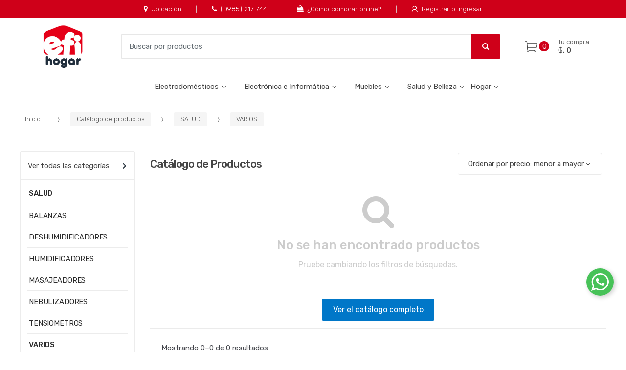

--- FILE ---
content_type: text/html; charset=utf-8
request_url: https://www.efihogar.com.py/catalogo/varios-c334
body_size: 22612
content:
<!DOCTYPE html>
<html dir="ltr" lang="es" prefix="og:http://ogp.me/ns#">
<head>
    <meta charset="UTF-8">
    <meta name="viewport" content="width=device-width, initial-scale=1, maximum-scale=1.0, user-scalable=no, viewport-fit=cover">
    <title>Catálogo de productos</title>
    <base href="https://www.efihogar.com.py/">
            <meta name="description" content="Tienda Online de Electrodomésticos, Tecnología, muebles y artículos para el hogar en Paraguay">
        <meta property="description" content="Tienda Online de Electrodomésticos, Tecnología, muebles y artículos para el hogar en Paraguay">
        <meta itemprop="description" content="Tienda Online de Electrodomésticos, Tecnología, muebles y artículos para el hogar en Paraguay">
            <meta name="facebook-domain-verification" content="9l60ehny4bmnuxl4t9bem6q51krl86">
        <meta property="facebook-domain-verification" content="9l60ehny4bmnuxl4t9bem6q51krl86">
        <meta itemprop="facebook-domain-verification" content="9l60ehny4bmnuxl4t9bem6q51krl86">
            <meta name="title" content="efiHOGAR | Tienda Online del Electrodomésticos, Tecnología y Muebles para el Hogar">
        <meta property="title" content="efiHOGAR | Tienda Online del Electrodomésticos, Tecnología y Muebles para el Hogar">
        <meta itemprop="title" content="efiHOGAR | Tienda Online del Electrodomésticos, Tecnología y Muebles para el Hogar">
            <meta name="og:title" content="efiHOGAR | Tienda Online del Electrodomésticos, Tecnología y Muebles para el Hogar">
        <meta property="og:title" content="efiHOGAR | Tienda Online del Electrodomésticos, Tecnología y Muebles para el Hogar">
        <meta itemprop="og:title" content="efiHOGAR | Tienda Online del Electrodomésticos, Tecnología y Muebles para el Hogar">
            <meta name="og:description" content="Tienda Online de Electrodomésticos, Tecnología, muebles y artículos para el hogar en Paraguay">
        <meta property="og:description" content="Tienda Online de Electrodomésticos, Tecnología, muebles y artículos para el hogar en Paraguay">
        <meta itemprop="og:description" content="Tienda Online de Electrodomésticos, Tecnología, muebles y artículos para el hogar en Paraguay">
            <meta name="og:image" content="https://www.efihogar.com.py/img/logo-web.png">
        <meta property="og:image" content="https://www.efihogar.com.py/img/logo-web.png">
        <meta itemprop="og:image" content="https://www.efihogar.com.py/img/logo-web.png">
            <meta name="og:url" content="https://www.efihogar.com.py/">
        <meta property="og:url" content="https://www.efihogar.com.py/">
        <meta itemprop="og:url" content="https://www.efihogar.com.py/">
            <meta name="og:type" content="website">
        <meta property="og:type" content="website">
        <meta itemprop="og:type" content="website">
            <meta name="og:site_name" content="efiHOGAR | Tienda Online del Electrodomésticos, Tecnología y Muebles para el Hogar">
        <meta property="og:site_name" content="efiHOGAR | Tienda Online del Electrodomésticos, Tecnología y Muebles para el Hogar">
        <meta itemprop="og:site_name" content="efiHOGAR | Tienda Online del Electrodomésticos, Tecnología y Muebles para el Hogar">
        <meta name="author" content="mascreativo.com"/>
    <link rel="shortcut icon" href="img/favicon.png">

    <link rel="manifest" href="manifest.json">


                                    <link rel="stylesheet" type="text/css" href="assets/css/magnific-popup.css" media="all" id="magnific-popup"/>
            
    <!-- inject:css -->
    <link rel="stylesheet" href="public/css/bundle.css?v=80e0f5cd5a" type="text/css" media="all"/>
    <!-- endinject -->

    <link rel="stylesheet" type="text/css" href="assets/css/personalizacion.css?v=16" media="all"/>
    <link href="https://fonts.googleapis.com/css?family=Rubik:300,400,500,900" rel="stylesheet">

        <!--suppress CssInvalidFunction -->
    <style>
        @supports (padding: max(0px)) {
            .site-header.header-v4 {
                padding-top: max(1em, constant(safe-area-inset-top)); /* iOS 11.0 */
                padding-top: max(1em, env(safe-area-inset-top)); /* iOS 11.2 */
            }

            .site-header.header-v4 .sticky-wrapper .techmarket-sticky-wrap.stuck > .row {
                padding-top: max(20px, constant(safe-area-inset-top)); /* iOS 11.0 */
                padding-top: max(20px, env(safe-area-inset-top)); /* iOS 11.2 */
            }

            .handheld-navigation .tmhm-close {
                padding-top: max(.857em, constant(safe-area-inset-top)); /* iOS 11.0 */
                padding-top: max(.857em, env(safe-area-inset-top)); /* iOS 11.2 */
            }
        }

        .header-v4.site-header .handheld-header .handheld-header-links ul li a {
            font-size: 11px;
        }
    </style>
    
    
                <!-- Google Tag Manager -->
        <script>(function(w,d,s,l,i){w[l]=w[l]||[];w[l].push({'gtm.start':
                    new Date().getTime(),event:'gtm.js'});var f=d.getElementsByTagName(s)[0],
                j=d.createElement(s),dl=l!='dataLayer'?'&l='+l:'';j.async=true;j.src=
                'https://www.googletagmanager.com/gtm.js?id='+i+dl;f.parentNode.insertBefore(j,f);
            })(window,document,'script','dataLayer','GTM-PVGSM5V');</script>
        <!-- End Google Tag Manager -->
            <!-- Global site tag (gtag.js) - Google Analytics -->
    
    <script async src="https://www.googletagmanager.com/gtag/js?id=GTM-PVGSM5V"></script>
    
    <script>
        window.dataLayer = window.dataLayer || [];
        function gtag(){dataLayer.push(arguments);}
        gtag('js', new Date());

        gtag('config', 'GTM-PVGSM5V');
    </script>
        <!-- Google Analytics -->
    <script>
        (function (i, s, o, g, r, a, m) {
            i['GoogleAnalyticsObject'] = r;
            i[r] = i[r] || function () {
                (i[r].q = i[r].q || []).push(arguments)
            }, i[r].l = 1 * new Date();
            a = s.createElement(o), m = s.getElementsByTagName(o)[0];
            a.async = 1;
            a.src = g;
            m.parentNode.insertBefore(a, m)
        })(window, document, 'script', 'https://www.google-analytics.com/analytics.js', 'ga');
        ga('create', 'UA-150027422-1', 'auto');
        ga('send', 'pageview');
    </script>
    <!-- End Google Analytics -->

    <script>
        jQuery(function ($) {
            $(document).on('ecompro:analytics:event', function (e, type, data) {
                switch (type) {
                    case 'AddToCart':

                        ga('require', 'ec');
                        ga('set', 'currencyCode', 'PYG'); // Set currency to Euros.
                        ga('ec:addProduct', {                  // Provide product details in a productFieldObject.
                            'id': data.product_id,             // Product ID (string).
                            'name': data.product_name,         // Product name (string).
                            'category': data.product_category, // Product category (string).
                            'brand': data.product_brand,       // Product brand (string).
                            'variant': data.product_variant,   // Product variant (string).
                            //'position': 1,                     // Product position (number).
                            //'dimension1': 'Member'             // Custom dimension (string).
                            'currency': 'PYG'
                        });

                        ga('ec:setAction', 'add_to_cart');
                        ga('send', 'event', 'UX', 'click', 'add to cart');     // Send data using an event.

                        break;
                    case 'Purchase':

                        ga('require', 'ec');
                        ga('set', 'currencyCode', data.currency); // Set currency.

                        if (data.items !== undefined && data.items.length > 0) {
                            var item;
                            for (var i = 0; i < data.items.length; ++i) {
                                item = data.items[i];
                                ga('ec:addProduct', {              // Provide product details in an productFieldObject.
                                    'id': item.id,                 // Product ID (string).
                                    'name': item.name,             // Product name (string).
                                    'category': item.category,     // Product category (string).
                                    'brand': item.brand,           // Product brand (string).
                                    'variant': item.variant,       // Product variant (string).
                                    'price': item.price,           // Product price (number).
                                    'coupon': item.coupon,         // Product coupon (string).
                                    'quantity': 1,                 // Product quantity (number).
                                    'currency': item.currency
                                });
                            }
                        }

                        ga('ec:setAction', 'purchase', {            // Transaction details are provided in an actionFieldObject.
                            'id': data.id,                          // (Required) Transaction id (string).
                            'affiliation': 'efihogar.com.py',    // Affiliation (string).
                            'revenue': data.amount,                 // Revenue (number).
                            'tax': data.amount / 11,                // Tax (number).
                            'shipping': data.shipping,              // Shipping (number).
                            'coupon': data.coupon,                  // Transaction coupon (string).
                            'checkout_option': data.payment_method, // Checkout option
                            'currency': data.currency
                        });
                        ga('send', 'pageview');
                        break;
                    default: //Por defecto, se realiza el track sin modificar los valores
                        ga('send', 'event', type, data);
                }
            });
        });
    </script>
</head>
<body class="woocommerce-active ">
<div id="page" class="hfeed site">

    <div class="top-bar top-bar-v1">
    <div class="col-full">
        <ul id="menu-top-bar-left" class="nav justify-content-center">
                            <li class="menu-item animate-dropdown">
                    <a title="Ubicación" href="https://g.page/Efihogar?share">
                                                    <i class="fa fa-map-marker"></i>
                                                Ubicación</a>
                </li>
                            <li class="menu-item animate-dropdown">
                    <a title="(0985) 217 744" href="https://api.whatsapp.com/send?phone=5950985217744&amp;text=Hola,%20les%20escribo%20desde%20la%20web%20de%20Efi%20Hogar!">
                                                    <i class="fa fa-phone"></i>
                                                (0985) 217 744</a>
                </li>
                            <li class="menu-item animate-dropdown">
                    <a title="¿Cómo comprar online?" href="https://www.efihogar.com.py/como-comprar-online-de-efi-i6	">
                                                    <i class="fa fa-shopping-bag"></i>
                                                ¿Cómo comprar online?</a>
                </li>
            
            
                <li class="menu-item">
                    <a title="Ingresar" href="ingresar">
                        <i class="tm tm-login-register"></i>Registrar o ingresar</a>
                </li>

                    </ul>
        <!-- .nav -->
    </div>
    <!-- .col-full -->
</div>
<!-- .top-bar-v1 -->    <header id="masthead" class="site-header header-v2" style="background-image: none; ">
    <div class="col-full desktop-only">
        <div class="row">
            <div class="site-branding">
                <a href="./" class="custom-logo-link" rel="home">
                    <img src="https://www.efihogar.com.py/img/logo-web.png">
                </a>
                <!-- /.custom-logo-link -->
            </div>
            <!-- /.site-branding -->
            <!-- ============================================================= End Header Logo ============================================================= -->

            
            <form class="navbar-search" method="get" action="catalogo">
                <label class="sr-only screen-reader-text" for="search">Buscar por:</label>
                <div class="input-group">
                    <input type="text" id="search" class="form-control search-field product-search-field" dir="ltr" value="" name="q" placeholder="Buscar por productos"/>
                                        <div class="input-group-btn">
                        <button type="submit" class="btn btn-primary">
                            <i class="fa fa-search"></i>
                            <span class="search-btn">Buscar</span>
                        </button>
                    </div>
                    <!-- .input-group-btn -->
                </div>
                <!-- .input-group -->
            </form>
            <!-- .navbar-search -->
                                    <ul id="site-header-cart" class="site-header-cart menu">
                <li class="animate-dropdown dropdown ">
                    <a class="cart-contents cant-mont_total-carrito" href="carrito" data-toggle="dropdown" title="Ver su carrito de compras">
                    </a>
                    <ul class="dropdown-menu dropdown-menu-mini-cart">
                        <li>
                            <div class="widget woocommerce widget_shopping_cart">
                            </div>
                            <!-- .widget_shopping_cart -->
                        </li>
                    </ul>
                    <!-- .dropdown-menu-mini-cart -->
                </li>
            </ul>
            <!-- .site-header-cart -->
        </div>
        <!-- /.row -->
        <div class="techmarket-sticky-wrap">
            <div class="row">
                <nav id="navbar-primary" class="navbar-primary" aria-label="Navbar Primary" data-nav="flex-menu">
                    <ul id="menu-navbar-primary" class="nav yamm">
                        <li class="header-logo">
                            <a href="./"><img src="img/logo-web.png" alt="efihogar.com.py" height="50"></a>
                        </li>
                                                                                    <li class="menu-item menu-item-has-children animate-dropdown dropdown">
                                    <a title="Electrodomésticos" data-toggle="dropdown" class="dropdown-toggle" aria-haspopup="true" href="">Electrodomésticos <span class="caret"></span></a>
                                    <ul role="menu" class=" dropdown-menu">
                                                                                    <li class="menu-item animate-dropdown">
                                                <a title="Cocina" href="catalogo/cocina-c2">Cocina</a>
                                            </li>
                                                                                    <li class="menu-item animate-dropdown">
                                                <a title="Climatización" href="catalogo/climatizacion-c30">Climatización</a>
                                            </li>
                                                                                    <li class="menu-item animate-dropdown">
                                                <a title="Duchas y Calefones" href="https://www.efihogar.com.py/catalogo/duchas-y-termocalefones-c250">Duchas y Calefones</a>
                                            </li>
                                                                                    <li class="menu-item animate-dropdown">
                                                <a title="Industrial" href="https://www.efihogar.com.py/catalogo/industrial-c48">Industrial</a>
                                            </li>
                                                                                    <li class="menu-item animate-dropdown">
                                                <a title="Lavado y Secado" href="catalogo/lavado-y-secado-c41">Lavado y Secado</a>
                                            </li>
                                                                                    <li class="menu-item animate-dropdown">
                                                <a title="Pequeños Electrodomesticos" href="catalogo/pequenos-electrodomesticos-c18">Pequeños Electrodomesticos</a>
                                            </li>
                                                                                    <li class="menu-item animate-dropdown">
                                                <a title="Refrigeración" href="catalogo/refrigeracion-c6">Refrigeración</a>
                                            </li>
                                                                            </ul>
                                    <!-- .dropdown-menu -->
                                </li>
                                                                                                                <li class="menu-item menu-item-has-children animate-dropdown dropdown">
                                    <a title="Electrónica e Informática" data-toggle="dropdown" class="dropdown-toggle" aria-haspopup="true" href="">Electrónica e Informática <span class="caret"></span></a>
                                    <ul role="menu" class=" dropdown-menu">
                                                                                    <li class="menu-item animate-dropdown">
                                                <a title="Audio" href="catalogo/audio-c60">Audio</a>
                                            </li>
                                                                                    <li class="menu-item animate-dropdown">
                                                <a title="Celulares" href="https://www.efihogar.com.py/catalogo/celulares-c140">Celulares</a>
                                            </li>
                                                                                    <li class="menu-item animate-dropdown">
                                                <a title="Televisores" href="https://www.efihogar.com.py/catalogo/televisores-c52">Televisores</a>
                                            </li>
                                                                                    <li class="menu-item animate-dropdown">
                                                <a title="Gadgets" href="https://www.efihogar.com.py/catalogo/gadgets-c165">Gadgets</a>
                                            </li>
                                                                                    <li class="menu-item animate-dropdown">
                                                <a title="Informática" href="https://www.efihogar.com.py/catalogo/informatica-c191">Informática</a>
                                            </li>
                                                                                    <li class="menu-item animate-dropdown">
                                                <a title="UPS" href="https://www.efihogar.com.py/catalogo/ups-c237">UPS</a>
                                            </li>
                                                                            </ul>
                                    <!-- .dropdown-menu -->
                                </li>
                                                                                                                <li class="menu-item menu-item-has-children animate-dropdown dropdown">
                                    <a title="Muebles" data-toggle="dropdown" class="dropdown-toggle" aria-haspopup="true" href="catalogo/muebles-c84?marca=15">Muebles <span class="caret"></span></a>
                                    <ul role="menu" class=" dropdown-menu">
                                                                                    <li class="menu-item animate-dropdown">
                                                <a title="Cocina" href="https://www.efihogar.com.py/catalogo/cocina-c90">Cocina</a>
                                            </li>
                                                                                    <li class="menu-item animate-dropdown">
                                                <a title="Dormitorio" href="https://www.efihogar.com.py/catalogo/dormitorio-c89">Dormitorio</a>
                                            </li>
                                                                                    <li class="menu-item animate-dropdown">
                                                <a title="Jardin" href="https://www.efihogar.com.py/catalogo/jardin-c289">Jardin</a>
                                            </li>
                                                                                    <li class="menu-item animate-dropdown">
                                                <a title="Oficina" href="https://www.efihogar.com.py/catalogo/oficina-c88">Oficina</a>
                                            </li>
                                                                                    <li class="menu-item animate-dropdown">
                                                <a title="Roperos y Guardaropas" href="https://www.efihogar.com.py/catalogo/ropero-c86">Roperos y Guardaropas</a>
                                            </li>
                                                                                    <li class="menu-item animate-dropdown">
                                                <a title="Sala" href="https://www.efihogar.com.py/catalogo/sala-c87">Sala</a>
                                            </li>
                                                                            </ul>
                                    <!-- .dropdown-menu -->
                                </li>
                                                                                                                <li class="menu-item menu-item-has-children animate-dropdown dropdown">
                                    <a title="Salud y Belleza" data-toggle="dropdown" class="dropdown-toggle" aria-haspopup="true" href="catalogo/salud-y-belleza-c35">Salud y Belleza <span class="caret"></span></a>
                                    <ul role="menu" class=" dropdown-menu">
                                                                                    <li class="menu-item animate-dropdown">
                                                <a title="Cuidado Personal" href="https://www.efihogar.com.py/catalogo/cuidado-personal-c145">Cuidado Personal</a>
                                            </li>
                                                                                    <li class="menu-item animate-dropdown">
                                                <a title="Equipos de Gimnasia" href="https://www.efihogar.com.py/catalogo/equipos-de-gimnasia-c152">Equipos de Gimnasia</a>
                                            </li>
                                                                                    <li class="menu-item animate-dropdown">
                                                <a title="Deportes y Aire Libre" href="https://www.efihogar.com.py/catalogo/deportes-y-aire-libre-c171">Deportes y Aire Libre</a>
                                            </li>
                                                                                    <li class="menu-item animate-dropdown">
                                                <a title="Salud" href="https://www.efihogar.com.py/catalogo/salud-c161">Salud</a>
                                            </li>
                                                                            </ul>
                                    <!-- .dropdown-menu -->
                                </li>
                                                                                                                <li class="menu-item menu-item-has-children animate-dropdown dropdown">
                                    <a title="Hogar" data-toggle="dropdown" class="dropdown-toggle" aria-haspopup="true" href="catalogo/herramientas-c70">Hogar <span class="caret"></span></a>
                                    <ul role="menu" class=" dropdown-menu">
                                                                                    <li class="menu-item animate-dropdown">
                                                <a title="Bazar" href="https://www.efihogar.com.py/catalogo/bazar-c330">Bazar</a>
                                            </li>
                                                                                    <li class="menu-item animate-dropdown">
                                                <a title="Jardin" href="https://www.efihogar.com.py/catalogo/jardin-c92">Jardin</a>
                                            </li>
                                                                                    <li class="menu-item animate-dropdown">
                                                <a title="Herramientas" href="https://www.efihogar.com.py/catalogo/herramientas-c182">Herramientas</a>
                                            </li>
                                                                                    <li class="menu-item animate-dropdown">
                                                <a title="Juguetes" href="https://www.efihogar.com.py/catalogo/juguetes-c327">Juguetes</a>
                                            </li>
                                                                            </ul>
                                    <!-- .dropdown-menu -->
                                </li>
                                                    
                                            </ul>
                    <!-- .nav -->
                </nav>
                <!-- .navbar-primary -->
            </div>
            <!-- /.row -->
        </div>
        <!-- .techmarket-sticky-wrap -->
    </div>
    <!-- .col-full -->
    <div class="col-full handheld-only">
        <div class="handheld-header">
            <div class="row">
                <div class="site-branding">
                    <a href="./" class="custom-logo-link" rel="home">
                        <img src="https://www.efihogar.com.py/img/logo-web.png">
                    </a>
                    <!-- /.custom-logo-link -->
                </div>
                <!-- /.site-branding -->
                <!-- ============================================================= End Header Logo ============================================================= -->
                <div class="handheld-header-links">
                    
                        <ul class="columns-3">
                            <li class="my-account">
                                <a title="Ingresar" href="ingresar">
                                    <i class="tm tm-login-register"></i></a>
                            </li>
                        </ul>

                    
                                    </div>
                <!-- .handheld-header-links -->
            </div>
            <!-- /.row -->
            <div class="techmarket-sticky-wrap">
                <div class="row">
                                            <nav id="back-navigation" class="handheld-navigation" aria-label="Handheld Navigation">
                            <button class="btn navbar-toggler_" type="button" onclick="history.go(-1);">
                                <i class="tm tm-arrow-left"></i>
                                <span>Atrás</span>
                            </button>
                        </nav>
                                        <nav id="handheld-navigation" class="handheld-navigation" aria-label="Handheld Navigation">
                        <button class="btn navbar-toggler" type="button">
                            <i class="tm tm-departments-thin"></i>
                            <span>Menu</span>
                        </button>
                        <div class="handheld-navigation-menu">
                            <span class="tmhm-close">Cerrar</span>
                            <ul id="menu-departments-menu-1" class="nav">
                                                                    <li class="menu-item animate-dropdown">
                                        <a title="Mi cuenta" href="ingresar">Iniciar sesión</a>
                                    </li>
                                                                <li class="menu-item animate-dropdown">
                                    <a title="La empresa" href="la-empresa-i1">La empresa</a>
                                </li>
                                <li class="menu-item animate-dropdown">
                                    <a title="Sucursales" href="sucursales">Sucursales</a>
                                </li>
                                                                                                            <li class="menu-item menu-item-has-children animate-dropdown dropdown">
                                            <a title="AUDIO" data-toggle="dropdown" class="dropdown-toggle" aria-haspopup="true" href="catalogo/audio-c60">AUDIO <span class="caret"></span></a>
                                            <ul role="menu" class=" dropdown-menu">
                                                                                                    <li class="menu-item animate-dropdown">
                                                        <a title="ACCESORIOS" href="catalogo/accesorios-c306">ACCESORIOS</a>
                                                    </li>
                                                                                                    <li class="menu-item animate-dropdown">
                                                        <a title="AMPLIFICADORES" href="catalogo/amplificadores-c304">AMPLIFICADORES</a>
                                                    </li>
                                                                                                    <li class="menu-item animate-dropdown">
                                                        <a title="AURICULARES" href="catalogo/auriculares-c352">AURICULARES</a>
                                                    </li>
                                                                                                    <li class="menu-item animate-dropdown">
                                                        <a title="AUTORRADIOS" href="catalogo/autorradios-c275">AUTORRADIOS</a>
                                                    </li>
                                                                                                    <li class="menu-item animate-dropdown">
                                                        <a title="BARRAS DE SONIDO" href="catalogo/barras-de-sonido-c129">BARRAS DE SONIDO</a>
                                                    </li>
                                                                                                    <li class="menu-item animate-dropdown">
                                                        <a title="MINICOMPONENTES" href="catalogo/minicomponentes-c128">MINICOMPONENTES</a>
                                                    </li>
                                                                                                    <li class="menu-item animate-dropdown">
                                                        <a title="PARLANTES" href="catalogo/parlantes-c61">PARLANTES</a>
                                                    </li>
                                                                                                    <li class="menu-item animate-dropdown">
                                                        <a title="PARLANTES PARA AUTOS" href="catalogo/parlantes-para-autos-c262">PARLANTES PARA AUTOS</a>
                                                    </li>
                                                                                                    <li class="menu-item animate-dropdown">
                                                        <a title="RADIOS" href="catalogo/radios-c127">RADIOS</a>
                                                    </li>
                                                                                                    <li class="menu-item animate-dropdown">
                                                        <a title="TEATRO EN CASA" href="catalogo/teatro-en-casa-c236">TEATRO EN CASA</a>
                                                    </li>
                                                                                            </ul>
                                            <!-- .dropdown-menu -->
                                        </li>
                                                                                                                                                <li class="menu-item menu-item-has-children animate-dropdown dropdown">
                                            <a title="CELULARES" data-toggle="dropdown" class="dropdown-toggle" aria-haspopup="true" href="catalogo/celulares-c140">CELULARES <span class="caret"></span></a>
                                            <ul role="menu" class=" dropdown-menu">
                                                                                                    <li class="menu-item animate-dropdown">
                                                        <a title="HONOR" href="catalogo/honor-c400">HONOR</a>
                                                    </li>
                                                                                                    <li class="menu-item animate-dropdown">
                                                        <a title="HUAWEI" href="catalogo/huawei-c142">HUAWEI</a>
                                                    </li>
                                                                                                    <li class="menu-item animate-dropdown">
                                                        <a title="IPHONE" href="catalogo/iphone-c144">IPHONE</a>
                                                    </li>
                                                                                                    <li class="menu-item animate-dropdown">
                                                        <a title="SAMSUNG" href="catalogo/samsung-c141">SAMSUNG</a>
                                                    </li>
                                                                                                    <li class="menu-item animate-dropdown">
                                                        <a title="XIAOMI" href="catalogo/xiaomi-c143">XIAOMI</a>
                                                    </li>
                                                                                                    <li class="menu-item animate-dropdown">
                                                        <a title="ZTE" href="catalogo/zte-c343">ZTE</a>
                                                    </li>
                                                                                            </ul>
                                            <!-- .dropdown-menu -->
                                        </li>
                                                                                                                                                <li class="menu-item menu-item-has-children animate-dropdown dropdown">
                                            <a title="CLIMATIZACION" data-toggle="dropdown" class="dropdown-toggle" aria-haspopup="true" href="catalogo/climatizacion-c30">CLIMATIZACION <span class="caret"></span></a>
                                            <ul role="menu" class=" dropdown-menu">
                                                                                                    <li class="menu-item animate-dropdown">
                                                        <a title="AIRES ACONDICIONADORES" href="catalogo/aires-acondicionadores-c32">AIRES ACONDICIONADORES</a>
                                                    </li>
                                                                                                    <li class="menu-item animate-dropdown">
                                                        <a title="VENTILADORES" href="catalogo/ventiladores-c31">VENTILADORES</a>
                                                    </li>
                                                                                                    <li class="menu-item animate-dropdown">
                                                        <a title="CORTINAS DE AIRE" href="catalogo/cortinas-de-aire-c357">CORTINAS DE AIRE</a>
                                                    </li>
                                                                                                    <li class="menu-item animate-dropdown">
                                                        <a title="ENFRIADORES" href="catalogo/enfriadores-c94">ENFRIADORES</a>
                                                    </li>
                                                                                                    <li class="menu-item animate-dropdown">
                                                        <a title="ESTUFAS" href="catalogo/estufas-c40">ESTUFAS</a>
                                                    </li>
                                                                                            </ul>
                                            <!-- .dropdown-menu -->
                                        </li>
                                                                                                                                                <li class="menu-item menu-item-has-children animate-dropdown dropdown">
                                            <a title="COCINA" data-toggle="dropdown" class="dropdown-toggle" aria-haspopup="true" href="catalogo/cocina-c2">COCINA <span class="caret"></span></a>
                                            <ul role="menu" class=" dropdown-menu">
                                                                                                    <li class="menu-item animate-dropdown">
                                                        <a title="ACCESORIOS" href="catalogo/accesorios-c132">ACCESORIOS</a>
                                                    </li>
                                                                                                    <li class="menu-item animate-dropdown">
                                                        <a title="ANAFES" href="catalogo/anafes-c3">ANAFES</a>
                                                    </li>
                                                                                                    <li class="menu-item animate-dropdown">
                                                        <a title="ARMARIOS" href="catalogo/armarios-c367">ARMARIOS</a>
                                                    </li>
                                                                                                    <li class="menu-item animate-dropdown">
                                                        <a title="BALANZAS" href="catalogo/balanzas-c336">BALANZAS</a>
                                                    </li>
                                                                                                    <li class="menu-item animate-dropdown">
                                                        <a title="BEBEDEROS" href="catalogo/bebederos-c76">BEBEDEROS</a>
                                                    </li>
                                                                                                    <li class="menu-item animate-dropdown">
                                                        <a title="CAMPANAS" href="catalogo/campanas-c4">CAMPANAS</a>
                                                    </li>
                                                                                                    <li class="menu-item animate-dropdown">
                                                        <a title="COCINAS" href="catalogo/cocinas-c5">COCINAS</a>
                                                    </li>
                                                                                                    <li class="menu-item animate-dropdown">
                                                        <a title="COCINAS COMBINADAS" href="catalogo/cocinas-combinadas-c43">COCINAS COMBINADAS</a>
                                                    </li>
                                                                                                    <li class="menu-item animate-dropdown">
                                                        <a title="COMBOS" href="catalogo/combos-c337">COMBOS</a>
                                                    </li>
                                                                                                    <li class="menu-item animate-dropdown">
                                                        <a title="FREIDORAS" href="catalogo/freidoras-c409">FREIDORAS</a>
                                                    </li>
                                                                                                    <li class="menu-item animate-dropdown">
                                                        <a title="FREIDORAS DE AIRE" href="catalogo/freidoras-de-aire-c408">FREIDORAS DE AIRE</a>
                                                    </li>
                                                                                                    <li class="menu-item animate-dropdown">
                                                        <a title="HAMBURGUESERAS" href="catalogo/hamburgueseras-c359">HAMBURGUESERAS</a>
                                                    </li>
                                                                                                    <li class="menu-item animate-dropdown">
                                                        <a title="HORNOS ELÉCTRICOS" href="catalogo/hornos-electricos-c10">HORNOS ELÉCTRICOS</a>
                                                    </li>
                                                                                                    <li class="menu-item animate-dropdown">
                                                        <a title="LAVAVAJILLAS" href="catalogo/lavavajillas-c14">LAVAVAJILLAS</a>
                                                    </li>
                                                                                                    <li class="menu-item animate-dropdown">
                                                        <a title="MICROONDAS" href="catalogo/microondas-c15">MICROONDAS</a>
                                                    </li>
                                                                                                    <li class="menu-item animate-dropdown">
                                                        <a title="OLLAS ELÉCTRICAS" href="catalogo/ollas-electricas-c412">OLLAS ELÉCTRICAS</a>
                                                    </li>
                                                                                                    <li class="menu-item animate-dropdown">
                                                        <a title="OLLAS, SARTENES Y MÁS" href="catalogo/ollas-sartenes-y-mas-c411">OLLAS, SARTENES Y MÁS</a>
                                                    </li>
                                                                                                    <li class="menu-item animate-dropdown">
                                                        <a title="ORGANIZADOR" href="catalogo/organizador-c364">ORGANIZADOR</a>
                                                    </li>
                                                                                                    <li class="menu-item animate-dropdown">
                                                        <a title="PARRILLAS" href="catalogo/parrillas-c248">PARRILLAS</a>
                                                    </li>
                                                                                                    <li class="menu-item animate-dropdown">
                                                        <a title="PLACAS" href="catalogo/placas-c63">PLACAS</a>
                                                    </li>
                                                                                                    <li class="menu-item animate-dropdown">
                                                        <a title="PURIFICADORES" href="catalogo/purificadores-c16">PURIFICADORES</a>
                                                    </li>
                                                                                                    <li class="menu-item animate-dropdown">
                                                        <a title="UTENSILIOS DE COCINA" href="catalogo/utensilios-de-cocina-c272">UTENSILIOS DE COCINA</a>
                                                    </li>
                                                                                            </ul>
                                            <!-- .dropdown-menu -->
                                        </li>
                                                                                                                                                <li class="menu-item menu-item-has-children animate-dropdown dropdown">
                                            <a title="CUIDADO PERSONAL" data-toggle="dropdown" class="dropdown-toggle" aria-haspopup="true" href="catalogo/cuidado-personal-c145">CUIDADO PERSONAL <span class="caret"></span></a>
                                            <ul role="menu" class=" dropdown-menu">
                                                                                                    <li class="menu-item animate-dropdown">
                                                        <a title="AFEITADORAS" href="catalogo/afeitadoras-c146">AFEITADORAS</a>
                                                    </li>
                                                                                                    <li class="menu-item animate-dropdown">
                                                        <a title="COMBOS" href="catalogo/combos-c257">COMBOS</a>
                                                    </li>
                                                                                                    <li class="menu-item animate-dropdown">
                                                        <a title="CORTAPELOS" href="catalogo/cortapelos-c150">CORTAPELOS</a>
                                                    </li>
                                                                                                    <li class="menu-item animate-dropdown">
                                                        <a title="DEPILADORAS" href="catalogo/depiladoras-c151">DEPILADORAS</a>
                                                    </li>
                                                                                                    <li class="menu-item animate-dropdown">
                                                        <a title="MASAJEADORES" href="catalogo/masajeadores-c281">MASAJEADORES</a>
                                                    </li>
                                                                                                    <li class="menu-item animate-dropdown">
                                                        <a title="ONDULADORES Y RIZADORES" href="catalogo/onduladores-y-rizadores-c149">ONDULADORES Y RIZADORES</a>
                                                    </li>
                                                                                                    <li class="menu-item animate-dropdown">
                                                        <a title="PLANCHITAS Y ALISADORES" href="catalogo/planchitas-y-alisadores-c147">PLANCHITAS Y ALISADORES</a>
                                                    </li>
                                                                                                    <li class="menu-item animate-dropdown">
                                                        <a title="Secadores" href="catalogo/secadores-c356">Secadores</a>
                                                    </li>
                                                                                                    <li class="menu-item animate-dropdown">
                                                        <a title="SECADORES DE PELO" href="catalogo/secadores-de-pelo-c148">SECADORES DE PELO</a>
                                                    </li>
                                                                                                    <li class="menu-item animate-dropdown">
                                                        <a title="VARIOS" href="catalogo/varios-c292">VARIOS</a>
                                                    </li>
                                                                                            </ul>
                                            <!-- .dropdown-menu -->
                                        </li>
                                                                                                                                                <li class="menu-item menu-item-has-children animate-dropdown dropdown">
                                            <a title="DEPORTES Y AIRE LIBRE" data-toggle="dropdown" class="dropdown-toggle" aria-haspopup="true" href="catalogo/deportes-y-aire-libre-c171">DEPORTES Y AIRE LIBRE <span class="caret"></span></a>
                                            <ul role="menu" class=" dropdown-menu">
                                                                                                    <li class="menu-item animate-dropdown">
                                                        <a title="BICICLETAS" href="catalogo/bicicletas-c172">BICICLETAS</a>
                                                    </li>
                                                                                                    <li class="menu-item animate-dropdown">
                                                        <a title="PISCINAS" href="catalogo/piscinas-c173">PISCINAS</a>
                                                    </li>
                                                                                                    <li class="menu-item animate-dropdown">
                                                        <a title="MUEBLES" href="catalogo/muebles-c401">MUEBLES</a>
                                                    </li>
                                                                                            </ul>
                                            <!-- .dropdown-menu -->
                                        </li>
                                                                                                                                                <li class="menu-item menu-item-has-children animate-dropdown dropdown">
                                            <a title="DUCHAS Y TERMOCALEFONES" data-toggle="dropdown" class="dropdown-toggle" aria-haspopup="true" href="catalogo/duchas-y-termocalefones-c250">DUCHAS Y TERMOCALEFONES <span class="caret"></span></a>
                                            <ul role="menu" class=" dropdown-menu">
                                                                                                    <li class="menu-item animate-dropdown">
                                                        <a title="TERMOCALEFONES" href="catalogo/termocalefones-c251">TERMOCALEFONES</a>
                                                    </li>
                                                                                                    <li class="menu-item animate-dropdown">
                                                        <a title="TERMODUCHAS" href="catalogo/termoduchas-c254">TERMODUCHAS</a>
                                                    </li>
                                                                                            </ul>
                                            <!-- .dropdown-menu -->
                                        </li>
                                                                                                                                                <li class="menu-item menu-item-has-children animate-dropdown dropdown">
                                            <a title="EQUIPOS DE GIMNASIA" data-toggle="dropdown" class="dropdown-toggle" aria-haspopup="true" href="catalogo/equipos-de-gimnasia-c152">EQUIPOS DE GIMNASIA <span class="caret"></span></a>
                                            <ul role="menu" class=" dropdown-menu">
                                                                                                    <li class="menu-item animate-dropdown">
                                                        <a title="ABDOMINALERAS" href="catalogo/abdominaleras-c153">ABDOMINALERAS</a>
                                                    </li>
                                                                                                    <li class="menu-item animate-dropdown">
                                                        <a title="BICICLETAS ESTÁTICAS" href="catalogo/bicicletas-estaticas-c156">BICICLETAS ESTÁTICAS</a>
                                                    </li>
                                                                                                    <li class="menu-item animate-dropdown">
                                                        <a title="BICICLETAS HORIZONTALES" href="catalogo/bicicletas-horizontales-c155">BICICLETAS HORIZONTALES</a>
                                                    </li>
                                                                                                    <li class="menu-item animate-dropdown">
                                                        <a title="CINTAS CAMINADORAS" href="catalogo/cintas-caminadoras-c259">CINTAS CAMINADORAS</a>
                                                    </li>
                                                                                                    <li class="menu-item animate-dropdown">
                                                        <a title="ELIPTICAS" href="catalogo/elipticas-c154">ELIPTICAS</a>
                                                    </li>
                                                                                                    <li class="menu-item animate-dropdown">
                                                        <a title="MULTIEJERCICIOS" href="catalogo/multiejercicios-c158">MULTIEJERCICIOS</a>
                                                    </li>
                                                                                                    <li class="menu-item animate-dropdown">
                                                        <a title="PLATAFORMAS" href="catalogo/plataformas-c159">PLATAFORMAS</a>
                                                    </li>
                                                                                                    <li class="menu-item animate-dropdown">
                                                        <a title="SPINNINGS" href="catalogo/spinnings-c258">SPINNINGS</a>
                                                    </li>
                                                                                            </ul>
                                            <!-- .dropdown-menu -->
                                        </li>
                                                                                                                                                <li class="menu-item menu-item-has-children animate-dropdown dropdown">
                                            <a title="GADGETS" data-toggle="dropdown" class="dropdown-toggle" aria-haspopup="true" href="catalogo/gadgets-c165">GADGETS <span class="caret"></span></a>
                                            <ul role="menu" class=" dropdown-menu">
                                                                                                    <li class="menu-item animate-dropdown">
                                                        <a title="CARGADORES PORTATILES" href="catalogo/cargadores-portatiles-c242">CARGADORES PORTATILES</a>
                                                    </li>
                                                                                                    <li class="menu-item animate-dropdown">
                                                        <a title="CONSOLAS" href="catalogo/consolas-c170">CONSOLAS</a>
                                                    </li>
                                                                                                    <li class="menu-item animate-dropdown">
                                                        <a title="DRONES" href="catalogo/drones-c295">DRONES</a>
                                                    </li>
                                                                                                    <li class="menu-item animate-dropdown">
                                                        <a title="MICROFONOS" href="catalogo/microfonos-c300">MICROFONOS</a>
                                                    </li>
                                                                                                    <li class="menu-item animate-dropdown">
                                                        <a title="SMART BALANCE" href="catalogo/smart-balance-c243">SMART BALANCE</a>
                                                    </li>
                                                                                                    <li class="menu-item animate-dropdown">
                                                        <a title="SMARTWATCHES" href="catalogo/smartwatches-c166">SMARTWATCHES</a>
                                                    </li>
                                                                                                    <li class="menu-item animate-dropdown">
                                                        <a title="TABLETS" href="catalogo/tablets-c167">TABLETS</a>
                                                    </li>
                                                                                                    <li class="menu-item animate-dropdown">
                                                        <a title="TARJETAS DE MEMORIA" href="catalogo/tarjetas-de-memoria-c169">TARJETAS DE MEMORIA</a>
                                                    </li>
                                                                                                    <li class="menu-item animate-dropdown">
                                                        <a title="VARIOS" href="catalogo/varios-c294">VARIOS</a>
                                                    </li>
                                                                                            </ul>
                                            <!-- .dropdown-menu -->
                                        </li>
                                                                                                                                                <li class="menu-item menu-item-has-children animate-dropdown dropdown">
                                            <a title="HERRAMIENTAS" data-toggle="dropdown" class="dropdown-toggle" aria-haspopup="true" href="catalogo/herramientas-c182">HERRAMIENTAS <span class="caret"></span></a>
                                            <ul role="menu" class=" dropdown-menu">
                                                                                                    <li class="menu-item animate-dropdown">
                                                        <a title="AMOLADORAS" href="catalogo/amoladoras-c187">AMOLADORAS</a>
                                                    </li>
                                                                                                    <li class="menu-item animate-dropdown">
                                                        <a title="ASPIRADORAS" href="catalogo/aspiradoras-c190">ASPIRADORAS</a>
                                                    </li>
                                                                                                    <li class="menu-item animate-dropdown">
                                                        <a title="ASPIRADORAS PARA AUTO" href="catalogo/aspiradoras-para-auto-c249">ASPIRADORAS PARA AUTO</a>
                                                    </li>
                                                                                                    <li class="menu-item animate-dropdown">
                                                        <a title="Atornilladores" href="catalogo/atornilladores-c355">Atornilladores</a>
                                                    </li>
                                                                                                    <li class="menu-item animate-dropdown">
                                                        <a title="CAJA DE HERRAMIENTAS" href="catalogo/caja-de-herramientas-c247">CAJA DE HERRAMIENTAS</a>
                                                    </li>
                                                                                                    <li class="menu-item animate-dropdown">
                                                        <a title="COMPRESORES" href="catalogo/compresores-c184">COMPRESORES</a>
                                                    </li>
                                                                                                    <li class="menu-item animate-dropdown">
                                                        <a title="ESCALERAS" href="catalogo/escaleras-c246">ESCALERAS</a>
                                                    </li>
                                                                                                    <li class="menu-item animate-dropdown">
                                                        <a title="GENERADORES ELÉCTRICOS" href="catalogo/generadores-electricos-c189">GENERADORES ELÉCTRICOS</a>
                                                    </li>
                                                                                                    <li class="menu-item animate-dropdown">
                                                        <a title="HIDROLAVADORAS" href="catalogo/hidrolavadoras-c183">HIDROLAVADORAS</a>
                                                    </li>
                                                                                                    <li class="menu-item animate-dropdown">
                                                        <a title="LINTERNAS" href="catalogo/linternas-c260">LINTERNAS</a>
                                                    </li>
                                                                                                    <li class="menu-item animate-dropdown">
                                                        <a title="MARTILLOS" href="catalogo/martillos-c282">MARTILLOS</a>
                                                    </li>
                                                                                                    <li class="menu-item animate-dropdown">
                                                        <a title="MOTOSIERRAS" href="catalogo/motosierras-c188">MOTOSIERRAS</a>
                                                    </li>
                                                                                                    <li class="menu-item animate-dropdown">
                                                        <a title="PULIDORAS" href="catalogo/pulidoras-c245">PULIDORAS</a>
                                                    </li>
                                                                                                    <li class="menu-item animate-dropdown">
                                                        <a title="SIERRAS" href="catalogo/sierras-c283">SIERRAS</a>
                                                    </li>
                                                                                                    <li class="menu-item animate-dropdown">
                                                        <a title="SOLDADORES" href="catalogo/soldadores-c185">SOLDADORES</a>
                                                    </li>
                                                                                                    <li class="menu-item animate-dropdown">
                                                        <a title="SOLPLADORES" href="catalogo/solpladores-c284">SOLPLADORES</a>
                                                    </li>
                                                                                                    <li class="menu-item animate-dropdown">
                                                        <a title="TALADROS" href="catalogo/taladros-c186">TALADROS</a>
                                                    </li>
                                                                                                    <li class="menu-item animate-dropdown">
                                                        <a title="VARIOS" href="catalogo/varios-c277">VARIOS</a>
                                                    </li>
                                                                                            </ul>
                                            <!-- .dropdown-menu -->
                                        </li>
                                                                                                                                                <li class="menu-item menu-item-has-children animate-dropdown dropdown">
                                            <a title="HOGAR" data-toggle="dropdown" class="dropdown-toggle" aria-haspopup="true" href="catalogo/hogar-c361">HOGAR <span class="caret"></span></a>
                                            <ul role="menu" class=" dropdown-menu">
                                                                                                    <li class="menu-item animate-dropdown">
                                                        <a title="AMOLADORAS" href="catalogo/amoladoras-c374">AMOLADORAS</a>
                                                    </li>
                                                                                                    <li class="menu-item animate-dropdown">
                                                        <a title="ASPIRADORAS" href="catalogo/aspiradoras-c362">ASPIRADORAS</a>
                                                    </li>
                                                                                                    <li class="menu-item animate-dropdown">
                                                        <a title="CAJA DE HERRAMIENTAS" href="catalogo/caja-de-herramientas-c377">CAJA DE HERRAMIENTAS</a>
                                                    </li>
                                                                                                    <li class="menu-item animate-dropdown">
                                                        <a title="MARTILLOS" href="catalogo/martillos-c376">MARTILLOS</a>
                                                    </li>
                                                                                                    <li class="menu-item animate-dropdown">
                                                        <a title="SOPLADORES" href="catalogo/sopladores-c373">SOPLADORES</a>
                                                    </li>
                                                                                                    <li class="menu-item animate-dropdown">
                                                        <a title="TALADROS" href="catalogo/taladros-c372">TALADROS</a>
                                                    </li>
                                                                                                    <li class="menu-item animate-dropdown">
                                                        <a title="VARIOS" href="catalogo/varios-c375">VARIOS</a>
                                                    </li>
                                                                                            </ul>
                                            <!-- .dropdown-menu -->
                                        </li>
                                                                                                                                                <li class="menu-item menu-item-has-children animate-dropdown dropdown">
                                            <a title="INDUSTRIAL" data-toggle="dropdown" class="dropdown-toggle" aria-haspopup="true" href="catalogo/industrial-c48">INDUSTRIAL <span class="caret"></span></a>
                                            <ul role="menu" class=" dropdown-menu">
                                                                                                    <li class="menu-item animate-dropdown">
                                                        <a title="COCINA" href="catalogo/cocina-c49">COCINA</a>
                                                    </li>
                                                                                            </ul>
                                            <!-- .dropdown-menu -->
                                        </li>
                                                                                                                                                <li class="menu-item menu-item-has-children animate-dropdown dropdown">
                                            <a title="INFORMATICA" data-toggle="dropdown" class="dropdown-toggle" aria-haspopup="true" href="catalogo/informatica-c191">INFORMATICA <span class="caret"></span></a>
                                            <ul role="menu" class=" dropdown-menu">
                                                                                                    <li class="menu-item animate-dropdown">
                                                        <a title="ALL IN ONE" href="catalogo/all-in-one-c197">ALL IN ONE</a>
                                                    </li>
                                                                                                    <li class="menu-item animate-dropdown">
                                                        <a title="COMBOS" href="catalogo/combos-c269">COMBOS</a>
                                                    </li>
                                                                                                    <li class="menu-item animate-dropdown">
                                                        <a title="IMPRESORAS" href="catalogo/impresoras-c193">IMPRESORAS</a>
                                                    </li>
                                                                                                    <li class="menu-item animate-dropdown">
                                                        <a title="KIT DE LIMPIEZA" href="catalogo/kit-de-limpieza-c316">KIT DE LIMPIEZA</a>
                                                    </li>
                                                                                                    <li class="menu-item animate-dropdown">
                                                        <a title="MONITORES" href="catalogo/monitores-c198">MONITORES</a>
                                                    </li>
                                                                                                    <li class="menu-item animate-dropdown">
                                                        <a title="MOUSES" href="catalogo/mouses-c196">MOUSES</a>
                                                    </li>
                                                                                                    <li class="menu-item animate-dropdown">
                                                        <a title="NOTEBOOKS" href="catalogo/notebooks-c192">NOTEBOOKS</a>
                                                    </li>
                                                                                                    <li class="menu-item animate-dropdown">
                                                        <a title="PARLANTES" href="catalogo/parlantes-c318">PARLANTES</a>
                                                    </li>
                                                                                                    <li class="menu-item animate-dropdown">
                                                        <a title="PC´S" href="catalogo/pc-s-c194">PC´S</a>
                                                    </li>
                                                                                                    <li class="menu-item animate-dropdown">
                                                        <a title="PRESENTADOR" href="catalogo/presentador-c319">PRESENTADOR</a>
                                                    </li>
                                                                                                    <li class="menu-item animate-dropdown">
                                                        <a title="PROYECTORES" href="catalogo/proyectores-c320">PROYECTORES</a>
                                                    </li>
                                                                                                    <li class="menu-item animate-dropdown">
                                                        <a title="TECLADOS" href="catalogo/teclados-c195">TECLADOS</a>
                                                    </li>
                                                                                                    <li class="menu-item animate-dropdown">
                                                        <a title="UPS" href="catalogo/ups-c237">UPS</a>
                                                    </li>
                                                                                            </ul>
                                            <!-- .dropdown-menu -->
                                        </li>
                                                                                                                                                <li class="menu-item menu-item-has-children animate-dropdown dropdown">
                                            <a title="JARDIN" data-toggle="dropdown" class="dropdown-toggle" aria-haspopup="true" href="catalogo/jardin-c92">JARDIN <span class="caret"></span></a>
                                            <ul role="menu" class=" dropdown-menu">
                                                                                                    <li class="menu-item animate-dropdown">
                                                        <a title="Aspiradora de hojas" href="catalogo/aspiradora-de-hojas-c381">Aspiradora de hojas</a>
                                                    </li>
                                                                                                    <li class="menu-item animate-dropdown">
                                                        <a title="ASPIRADORAS DE HOJAS" href="catalogo/aspiradoras-de-hojas-c174">ASPIRADORAS DE HOJAS</a>
                                                    </li>
                                                                                                    <li class="menu-item animate-dropdown">
                                                        <a title="BORDEADORAS" href="catalogo/bordeadoras-c175">BORDEADORAS</a>
                                                    </li>
                                                                                                    <li class="menu-item animate-dropdown">
                                                        <a title="CORTACESPED" href="catalogo/cortacesped-c176">CORTACESPED</a>
                                                    </li>
                                                                                                    <li class="menu-item animate-dropdown">
                                                        <a title="DESGRANADORAS DE MAIZ" href="catalogo/desgranadoras-de-maiz-c177">DESGRANADORAS DE MAIZ</a>
                                                    </li>
                                                                                                    <li class="menu-item animate-dropdown">
                                                        <a title="DESMALEZADORAS" href="catalogo/desmalezadoras-c178">DESMALEZADORAS</a>
                                                    </li>
                                                                                                    <li class="menu-item animate-dropdown">
                                                        <a title="FORRAJERAS" href="catalogo/forrajeras-c179">FORRAJERAS</a>
                                                    </li>
                                                                                                    <li class="menu-item animate-dropdown">
                                                        <a title="INSECTOCUTORES" href="catalogo/insectocutores-c244">INSECTOCUTORES</a>
                                                    </li>
                                                                                                    <li class="menu-item animate-dropdown">
                                                        <a title="PODADORES" href="catalogo/podadores-c180">PODADORES</a>
                                                    </li>
                                                                                                    <li class="menu-item animate-dropdown">
                                                        <a title="PULVERIZADORES" href="catalogo/pulverizadores-c331">PULVERIZADORES</a>
                                                    </li>
                                                                                                    <li class="menu-item animate-dropdown">
                                                        <a title="TRITURADORES" href="catalogo/trituradores-c181">TRITURADORES</a>
                                                    </li>
                                                                                                    <li class="menu-item animate-dropdown">
                                                        <a title="VARIOS" href="catalogo/varios-c278">VARIOS</a>
                                                    </li>
                                                                                            </ul>
                                            <!-- .dropdown-menu -->
                                        </li>
                                                                                                                                                <li class="menu-item menu-item-has-children animate-dropdown dropdown">
                                            <a title="JUGUETES" data-toggle="dropdown" class="dropdown-toggle" aria-haspopup="true" href="catalogo/juguetes-c327">JUGUETES <span class="caret"></span></a>
                                            <ul role="menu" class=" dropdown-menu">
                                                                                                    <li class="menu-item animate-dropdown">
                                                        <a title="BANDEIRANTES" href="catalogo/bandeirantes-c340">BANDEIRANTES</a>
                                                    </li>
                                                                                                    <li class="menu-item animate-dropdown">
                                                        <a title="INFLABLES" href="catalogo/inflables-c339">INFLABLES</a>
                                                    </li>
                                                                                            </ul>
                                            <!-- .dropdown-menu -->
                                        </li>
                                                                                                                                                <li class="menu-item menu-item-has-children animate-dropdown dropdown">
                                            <a title="LAVADO Y SECADO" data-toggle="dropdown" class="dropdown-toggle" aria-haspopup="true" href="catalogo/lavado-y-secado-c41">LAVADO Y SECADO <span class="caret"></span></a>
                                            <ul role="menu" class=" dropdown-menu">
                                                                                                    <li class="menu-item animate-dropdown">
                                                        <a title="CENTRIFUGADORAS" href="catalogo/centrifugadoras-c42">CENTRIFUGADORAS</a>
                                                    </li>
                                                                                                    <li class="menu-item animate-dropdown">
                                                        <a title="LAVARROPAS" href="catalogo/lavarropas-c50">LAVARROPAS</a>
                                                    </li>
                                                                                                    <li class="menu-item animate-dropdown">
                                                        <a title="LAVASECARROPAS" href="catalogo/lavasecarropas-c51">LAVASECARROPAS</a>
                                                    </li>
                                                                                                    <li class="menu-item animate-dropdown">
                                                        <a title="PLANCHAS" href="catalogo/planchas-c80">PLANCHAS</a>
                                                    </li>
                                                                                                    <li class="menu-item animate-dropdown">
                                                        <a title="SECARROPAS" href="catalogo/secarropas-c64">SECARROPAS</a>
                                                    </li>
                                                                                            </ul>
                                            <!-- .dropdown-menu -->
                                        </li>
                                                                                                                                                <li class="menu-item menu-item-has-children animate-dropdown dropdown">
                                            <a title="MOTOS" data-toggle="dropdown" class="dropdown-toggle" aria-haspopup="true" href="catalogo/motos-c385">MOTOS <span class="caret"></span></a>
                                            <ul role="menu" class=" dropdown-menu">
                                                                                                    <li class="menu-item animate-dropdown">
                                                        <a title="Ciudad" href="catalogo/ciudad-c386">Ciudad</a>
                                                    </li>
                                                                                                    <li class="menu-item animate-dropdown">
                                                        <a title="Deportiva" href="catalogo/deportiva-c387">Deportiva</a>
                                                    </li>
                                                                                                    <li class="menu-item animate-dropdown">
                                                        <a title="Todo Terreno" href="catalogo/todo-terreno-c388">Todo Terreno</a>
                                                    </li>
                                                                                            </ul>
                                            <!-- .dropdown-menu -->
                                        </li>
                                                                                                                                                <li class="menu-item menu-item-has-children animate-dropdown dropdown">
                                            <a title="MUEBLES" data-toggle="dropdown" class="dropdown-toggle" aria-haspopup="true" href="catalogo/muebles-c84">MUEBLES <span class="caret"></span></a>
                                            <ul role="menu" class=" dropdown-menu">
                                                                                                    <li class="menu-item animate-dropdown">
                                                        <a title="BUTACAS Y SILLAS DE ESPERA" href="catalogo/butacas-y-sillas-de-espera-c410">BUTACAS Y SILLAS DE ESPERA</a>
                                                    </li>
                                                                                                    <li class="menu-item animate-dropdown">
                                                        <a title="COCINA" href="catalogo/cocina-c90">COCINA</a>
                                                    </li>
                                                                                                    <li class="menu-item animate-dropdown">
                                                        <a title="COMEDOR" href="catalogo/comedor-c290">COMEDOR</a>
                                                    </li>
                                                                                                    <li class="menu-item animate-dropdown">
                                                        <a title="DORMITORIO" href="catalogo/dormitorio-c89">DORMITORIO</a>
                                                    </li>
                                                                                                    <li class="menu-item animate-dropdown">
                                                        <a title="JARDIN" href="catalogo/jardin-c289">JARDIN</a>
                                                    </li>
                                                                                                    <li class="menu-item animate-dropdown">
                                                        <a title="OFICINA" href="catalogo/oficina-c88">OFICINA</a>
                                                    </li>
                                                                                                    <li class="menu-item animate-dropdown">
                                                        <a title="ROPEROS Y GUARDARROPAS" href="catalogo/roperos-y-guardarropas-c86">ROPEROS Y GUARDARROPAS</a>
                                                    </li>
                                                                                                    <li class="menu-item animate-dropdown">
                                                        <a title="SALA" href="catalogo/sala-c87">SALA</a>
                                                    </li>
                                                                                                    <li class="menu-item animate-dropdown">
                                                        <a title="SOMMIERS Y COLCHONES" href="catalogo/sommiers-y-colchones-c252">SOMMIERS Y COLCHONES</a>
                                                    </li>
                                                                                                    <li class="menu-item animate-dropdown">
                                                        <a title="SOPORTE TV" href="catalogo/soporte-tv-c126">SOPORTE TV</a>
                                                    </li>
                                                                                                    <li class="menu-item animate-dropdown">
                                                        <a title="VARIOS" href="catalogo/varios-c85">VARIOS</a>
                                                    </li>
                                                                                            </ul>
                                            <!-- .dropdown-menu -->
                                        </li>
                                                                                                                                                <li class="menu-item menu-item-has-children animate-dropdown dropdown">
                                            <a title="PEQUEÑOS ELECTRODOMESTICOS" data-toggle="dropdown" class="dropdown-toggle" aria-haspopup="true" href="catalogo/pequenos-electrodomesticos-c18">PEQUEÑOS ELECTRODOMESTICOS <span class="caret"></span></a>
                                            <ul role="menu" class=" dropdown-menu">
                                                                                                    <li class="menu-item animate-dropdown">
                                                        <a title="BATIDORAS" href="catalogo/batidoras-c19">BATIDORAS</a>
                                                    </li>
                                                                                                    <li class="menu-item animate-dropdown">
                                                        <a title="CAFETERAS" href="catalogo/cafeteras-c20">CAFETERAS</a>
                                                    </li>
                                                                                                    <li class="menu-item animate-dropdown">
                                                        <a title="CHURRASQUERAS" href="catalogo/churrasqueras-c47">CHURRASQUERAS</a>
                                                    </li>
                                                                                                    <li class="menu-item animate-dropdown">
                                                        <a title="EXPRIMIDORAS" href="catalogo/exprimidoras-c78">EXPRIMIDORAS</a>
                                                    </li>
                                                                                                    <li class="menu-item animate-dropdown">
                                                        <a title="EXTRACTORES DE JUGO" href="catalogo/extractores-de-jugo-c115">EXTRACTORES DE JUGO</a>
                                                    </li>
                                                                                                    <li class="menu-item animate-dropdown">
                                                        <a title="HERVIDORAS" href="catalogo/hervidoras-c23">HERVIDORAS</a>
                                                    </li>
                                                                                                    <li class="menu-item animate-dropdown">
                                                        <a title="LICUADORAS" href="catalogo/licuadoras-c21">LICUADORAS</a>
                                                    </li>
                                                                                                    <li class="menu-item animate-dropdown">
                                                        <a title="MAQUINAS DE PAN" href="catalogo/maquinas-de-pan-c26">MAQUINAS DE PAN</a>
                                                    </li>
                                                                                                    <li class="menu-item animate-dropdown">
                                                        <a title="MIXERS" href="catalogo/mixers-c57">MIXERS</a>
                                                    </li>
                                                                                                    <li class="menu-item animate-dropdown">
                                                        <a title="PROCESADORAS" href="catalogo/procesadoras-c22">PROCESADORAS</a>
                                                    </li>
                                                                                                    <li class="menu-item animate-dropdown">
                                                        <a title="SANDWICHERAS" href="catalogo/sandwicheras-c28">SANDWICHERAS</a>
                                                    </li>
                                                                                                    <li class="menu-item animate-dropdown">
                                                        <a title="TOSTADORAS" href="catalogo/tostadoras-c114">TOSTADORAS</a>
                                                    </li>
                                                                                                    <li class="menu-item animate-dropdown">
                                                        <a title="ASPIRADORAS" href="catalogo/aspiradoras-c403">ASPIRADORAS</a>
                                                    </li>
                                                                                            </ul>
                                            <!-- .dropdown-menu -->
                                        </li>
                                                                                                                                                <li class="menu-item menu-item-has-children animate-dropdown dropdown">
                                            <a title="REFRIGERACION" data-toggle="dropdown" class="dropdown-toggle" aria-haspopup="true" href="catalogo/refrigeracion-c6">REFRIGERACION <span class="caret"></span></a>
                                            <ul role="menu" class=" dropdown-menu">
                                                                                                    <li class="menu-item animate-dropdown">
                                                        <a title="CONGELADORES" href="catalogo/congeladores-c7">CONGELADORES</a>
                                                    </li>
                                                                                                    <li class="menu-item animate-dropdown">
                                                        <a title="COOLER BOX" href="catalogo/cooler-box-c241">COOLER BOX</a>
                                                    </li>
                                                                                                    <li class="menu-item animate-dropdown">
                                                        <a title="ENFRIADORES" href="catalogo/enfriadores-c382">ENFRIADORES</a>
                                                    </li>
                                                                                                    <li class="menu-item animate-dropdown">
                                                        <a title="ENFRIADORES DE VINO" href="catalogo/enfriadores-de-vino-c255">ENFRIADORES DE VINO</a>
                                                    </li>
                                                                                                    <li class="menu-item animate-dropdown">
                                                        <a title="EXHIBIDORES Y VISICOOLERS" href="catalogo/exhibidores-y-visicoolers-c66">EXHIBIDORES Y VISICOOLERS</a>
                                                    </li>
                                                                                                    <li class="menu-item animate-dropdown">
                                                        <a title="FRIGOBARES" href="catalogo/frigobares-c332">FRIGOBARES</a>
                                                    </li>
                                                                                                    <li class="menu-item animate-dropdown">
                                                        <a title="HELADERAS" href="catalogo/heladeras-c8">HELADERAS</a>
                                                    </li>
                                                                                                    <li class="menu-item animate-dropdown">
                                                        <a title="FABRICADORAS DE HIELO" href="catalogo/fabricadoras-de-hielo-c407">FABRICADORAS DE HIELO</a>
                                                    </li>
                                                                                            </ul>
                                            <!-- .dropdown-menu -->
                                        </li>
                                                                                                                                                <li class="menu-item menu-item-has-children animate-dropdown dropdown">
                                            <a title="SALUD" data-toggle="dropdown" class="dropdown-toggle" aria-haspopup="true" href="catalogo/salud-c161">SALUD <span class="caret"></span></a>
                                            <ul role="menu" class=" dropdown-menu">
                                                                                                    <li class="menu-item animate-dropdown">
                                                        <a title="BALANZAS" href="catalogo/balanzas-c162">BALANZAS</a>
                                                    </li>
                                                                                                    <li class="menu-item animate-dropdown">
                                                        <a title="DESHUMIDIFICADORES" href="catalogo/deshumidificadores-c335">DESHUMIDIFICADORES</a>
                                                    </li>
                                                                                                    <li class="menu-item animate-dropdown">
                                                        <a title="HUMIDIFICADORES" href="catalogo/humidificadores-c333">HUMIDIFICADORES</a>
                                                    </li>
                                                                                                    <li class="menu-item animate-dropdown">
                                                        <a title="MASAJEADORES" href="catalogo/masajeadores-c261">MASAJEADORES</a>
                                                    </li>
                                                                                                    <li class="menu-item animate-dropdown">
                                                        <a title="NEBULIZADORES" href="catalogo/nebulizadores-c163">NEBULIZADORES</a>
                                                    </li>
                                                                                                    <li class="menu-item animate-dropdown">
                                                        <a title="TENSIOMETROS" href="catalogo/tensiometros-c164">TENSIOMETROS</a>
                                                    </li>
                                                                                                    <li class="menu-item animate-dropdown">
                                                        <a title="VARIOS" href="catalogo/varios-c334">VARIOS</a>
                                                    </li>
                                                                                            </ul>
                                            <!-- .dropdown-menu -->
                                        </li>
                                                                                                                                                <li class="menu-item menu-item-has-children animate-dropdown dropdown">
                                            <a title="TELEFONIA" data-toggle="dropdown" class="dropdown-toggle" aria-haspopup="true" href="catalogo/telefonia-c233">TELEFONIA <span class="caret"></span></a>
                                            <ul role="menu" class=" dropdown-menu">
                                                                                                    <li class="menu-item animate-dropdown">
                                                        <a title="TELEFONOS" href="catalogo/telefonos-c234">TELEFONOS</a>
                                                    </li>
                                                                                            </ul>
                                            <!-- .dropdown-menu -->
                                        </li>
                                                                                                                                                <li class="menu-item menu-item-has-children animate-dropdown dropdown">
                                            <a title="TELEVISORES" data-toggle="dropdown" class="dropdown-toggle" aria-haspopup="true" href="catalogo/televisores-c52">TELEVISORES <span class="caret"></span></a>
                                            <ul role="menu" class=" dropdown-menu">
                                                                                                    <li class="menu-item animate-dropdown">
                                                        <a title="TELEVISORES" href="catalogo/televisores-c402">TELEVISORES</a>
                                                    </li>
                                                                                            </ul>
                                            <!-- .dropdown-menu -->
                                        </li>
                                                                                                                                                <li class="menu-item animate-dropdown">
                                            <a title="OUTLET" href="catalogo/outlet-c305">OUTLET</a>
                                        </li>
                                                                                                                                                <li class="menu-item menu-item-has-children animate-dropdown dropdown">
                                            <a title="BAZAR" data-toggle="dropdown" class="dropdown-toggle" aria-haspopup="true" href="catalogo/bazar-c330">BAZAR <span class="caret"></span></a>
                                            <ul role="menu" class=" dropdown-menu">
                                                                                                    <li class="menu-item animate-dropdown">
                                                        <a title="TÉRMICOS PARA BEBIDAS" href="catalogo/termicos-para-bebidas-c378">TÉRMICOS PARA BEBIDAS</a>
                                                    </li>
                                                                                                    <li class="menu-item animate-dropdown">
                                                        <a title="UTENSILIOS DE COCINA" href="catalogo/utensilios-de-cocina-c342">UTENSILIOS DE COCINA</a>
                                                    </li>
                                                                                            </ul>
                                            <!-- .dropdown-menu -->
                                        </li>
                                                                                                </ul>
                        </div>
                        <!-- .handheld-navigation-menu -->
                    </nav>
                    <!-- .handheld-navigation -->
                    <div class="site-search">
                        <div class="widget woocommerce widget_product_search">
                            <form role="search" method="get" class="woocommerce-product-search" action="productos">
                                <label class="screen-reader-text" for="woocommerce-product-search-field-0">Search for:</label>
                                <input type="search" id="woocommerce-product-search-field-0" class="search-field" placeholder="Buscar productos&hellip;" value="" name="q"/>
                                <input type="submit" value="Search"/>
                                <input type="hidden" name="post_type" value="product"/>
                            </form>
                        </div>
                        <!-- .widget -->
                    </div>
                    <!-- .site-search -->
                    <a class="handheld-header-cart-link has-icon" href="carrito" title="View your shopping cart">
                        <i class="tm tm-shopping-cart"></i>
                        <span class="count">0</span>
                    </a>
                </div>
                <!-- /.row -->
            </div>
            <!-- .techmarket-sticky-wrap -->
        </div>
        <!-- .handheld-header -->
    </div>
    <!-- .handheld-only -->
</header>
<!-- .header-v2 -->
<!-- ============================================================= Header End ============================================================= -->
    
    <style>
        .pagination .page-numbers li .page-numbers.current, .woocommerce-pagination .page-numbers li .page-numbers.current {
            background-color: #02007b;
        }
    </style>


    <div id="content" class="site-content" tabindex="-1">
        <div class="col-full">

            
            <div class="row padding row-catalgo">
                <nav class="woocommerce-breadcrumb">
    <a href="./">Inicio</a>
                        <span class="delimiter">
                <i class="tm tm-breadcrumbs-arrow-right"></i>
            </span>
                            <a href="catalogo">Catálogo de productos</a>
                                <span class="delimiter">
                <i class="tm tm-breadcrumbs-arrow-right"></i>
            </span>
                            <a href="catalogo/salud-c161">SALUD</a>
                                <span class="delimiter">
                <i class="tm tm-breadcrumbs-arrow-right"></i>
            </span>
                            <a href="catalogo/varios-c334">VARIOS</a>
                        </nav>
<!-- .woocommerce-breadcrumb -->                <!-- .woocommerce-breadcrumb -->
                <div id="primary" class="content-area">
                    <main id="main" class="site-main">
                        <div id="products-breadcrumb" style="display: none;">
    <nav class="woocommerce-breadcrumb">
    <a href="./">Inicio</a>
                        <span class="delimiter">
                <i class="tm tm-breadcrumbs-arrow-right"></i>
            </span>
                            <a href="catalogo">Catálogo de productos</a>
                                <span class="delimiter">
                <i class="tm tm-breadcrumbs-arrow-right"></i>
            </span>
                            <a href="catalogo/salud-c161">SALUD</a>
                                <span class="delimiter">
                <i class="tm tm-breadcrumbs-arrow-right"></i>
            </span>
                            <a href="catalogo/varios-c334">VARIOS</a>
                        </nav>
<!-- .woocommerce-breadcrumb --></div>

<div class="shop-archive-header">

</div>
<!-- .shop-archive-header -->
<div class="shop-control-bar">
    <div class="handheld-sidebar-toggle">
        <button type="button" class="btn sidebar-toggler">
            <i class="fa fa-sliders"></i>
            <span>Filtros</span>
        </button>
    </div>
    <!-- .handheld-sidebar-toggle -->
    <h1 class="woocommerce-products-header__title page-title">Catálogo de Productos</h1>
    <form method="get" class="woocommerce-ordering" id="woocommerce-ordering">
        <input type="hidden" name="q" value="">
        <select class="orderby" name="orderby">
            <!--
            <option value="popularity">Sort by popularity</option>
            <option value="rating">Sort by average rating</option>
            <option selected="selected" value="date">Sort by newness</option>
            -->
                        <option  selected="selected" value="price">Ordenar por precio: menor a mayor</option>
            <option  value="price-desc">Ordenar por precio: mayor a menor</option>
	    <option  value="name-asc">Ordenar alfabéticamente: A a Z</option>
        </select>
    </form>
</div>
<!-- .shop-control-bar -->
<div class="tab-content">
    <div id="grid" class="tab-pane active" role="tabpanel">
        <div class="woocommerce columns-4">

            <div class="products">
                                    <div class="text-center col-12">
                        <i class="fa fa-search" style="font-size: 70px; color: #ccc; margin: 20px;"></i>
                        <h3 style="color: #ccc;">No se han encontrado productos</h3>
                        <p style="color: #ccc;">Pruebe cambiando los filtros de búsquedas.</p>
                        <p>&nbsp;</p>
                        <p><a href="catalogo" class="button">Ver el catálogo completo</a></p>
                    </div>
                            </div>
            <!-- .products -->
        </div>
        <!-- .woocommerce -->
    </div>
    <!-- .tab-pane -->
</div>
<!-- .tab-content -->
<div class="shop-control-bar-bottom">
    <p class="woocommerce-result-count">
        Mostrando 0&ndash;0 de 0 resultados
    </p>
    <!-- .woocommerce-result-count -->
    <nav class="woocommerce-pagination">
        <ul class="page-numbers">
            <li> </li>
        </ul>
        <!-- .page-numbers -->
    </nav>
    <!-- .woocommerce-pagination -->
</div>
<!-- .shop-control-bar-bottom -->
<div id="products-meta-data" style="display: none;" data-filtros-activos="null" data-hay-filtros="0"></div>
                    </main>
                    <!-- #main -->
                </div>
                <!-- #primary -->
                <div id="secondary" class="widget-area widget-area1 shop-sidebar" role="complementary">
                    <div class="widget widget1 woocommerce widget_product_categories widget_product_categories1 techmarket_widget_product_categories widget_techmarket_products_filter" id="techmarket_product_categories_widget-2">

                                                    <ul class="product-categories category-single">
                                <li class="product_cat">
                                    <ul class="show-all-cat">
                                        <li class="product_cat"><span class="show-all-cat-dropdown">Ver todas las categorías</span>
                                            <ul>
                                                                                                    <li class="cat-item cat-item-60"><a class="li-a" href="catalogo/audio-c60">AUDIO</a></li>
                                                                                                    <li class="cat-item cat-item-140"><a class="li-a" href="catalogo/celulares-c140">CELULARES</a></li>
                                                                                                    <li class="cat-item cat-item-30"><a class="li-a" href="catalogo/climatizacion-c30">CLIMATIZACION</a></li>
                                                                                                    <li class="cat-item cat-item-2"><a class="li-a" href="catalogo/cocina-c2">COCINA</a></li>
                                                                                                    <li class="cat-item cat-item-145"><a class="li-a" href="catalogo/cuidado-personal-c145">CUIDADO PERSONAL</a></li>
                                                                                                    <li class="cat-item cat-item-171"><a class="li-a" href="catalogo/deportes-y-aire-libre-c171">DEPORTES Y AIRE LIBRE</a></li>
                                                                                                    <li class="cat-item cat-item-250"><a class="li-a" href="catalogo/duchas-y-termocalefones-c250">DUCHAS Y TERMOCALEFONES</a></li>
                                                                                                    <li class="cat-item cat-item-152"><a class="li-a" href="catalogo/equipos-de-gimnasia-c152">EQUIPOS DE GIMNASIA</a></li>
                                                                                                    <li class="cat-item cat-item-165"><a class="li-a" href="catalogo/gadgets-c165">GADGETS</a></li>
                                                                                                    <li class="cat-item cat-item-182"><a class="li-a" href="catalogo/herramientas-c182">HERRAMIENTAS</a></li>
                                                                                                    <li class="cat-item cat-item-361"><a class="li-a" href="catalogo/hogar-c361">HOGAR</a></li>
                                                                                                    <li class="cat-item cat-item-48"><a class="li-a" href="catalogo/industrial-c48">INDUSTRIAL</a></li>
                                                                                                    <li class="cat-item cat-item-191"><a class="li-a" href="catalogo/informatica-c191">INFORMATICA</a></li>
                                                                                                    <li class="cat-item cat-item-92"><a class="li-a" href="catalogo/jardin-c92">JARDIN</a></li>
                                                                                                    <li class="cat-item cat-item-327"><a class="li-a" href="catalogo/juguetes-c327">JUGUETES</a></li>
                                                                                                    <li class="cat-item cat-item-41"><a class="li-a" href="catalogo/lavado-y-secado-c41">LAVADO Y SECADO</a></li>
                                                                                                    <li class="cat-item cat-item-385"><a class="li-a" href="catalogo/motos-c385">MOTOS</a></li>
                                                                                                    <li class="cat-item cat-item-84"><a class="li-a" href="catalogo/muebles-c84">MUEBLES</a></li>
                                                                                                    <li class="cat-item cat-item-18"><a class="li-a" href="catalogo/pequenos-electrodomesticos-c18">PEQUEÑOS ELECTRODOMESTICOS</a></li>
                                                                                                    <li class="cat-item cat-item-6"><a class="li-a" href="catalogo/refrigeracion-c6">REFRIGERACION</a></li>
                                                                                                    <li class="cat-item cat-item-161"><a class="li-a" href="catalogo/salud-c161">SALUD</a></li>
                                                                                                    <li class="cat-item cat-item-233"><a class="li-a" href="catalogo/telefonia-c233">TELEFONIA</a></li>
                                                                                                    <li class="cat-item cat-item-52"><a class="li-a" href="catalogo/televisores-c52">TELEVISORES</a></li>
                                                                                                    <li class="cat-item cat-item-305"><a class="li-a" href="catalogo/outlet-c305">OUTLET</a></li>
                                                                                                    <li class="cat-item cat-item-330"><a class="li-a" href="catalogo/bazar-c330">BAZAR</a></li>
                                                                                            </ul>
                                        </li>
                                    </ul>
                                    <ul>
                                                                                    <li class="cat-item cat-item-161 current-cat-parent current-cat-ancestor">
                                                <a href="catalogo/salud-c161"><strong>SALUD</strong></a>
                                                <ul class='children'>
                                                                                                            <li class="cat-item cat-item-162 ">
                                                            <a href="catalogo/balanzas-c162">BALANZAS</a></li>
                                                                                                            <li class="cat-item cat-item-335 ">
                                                            <a href="catalogo/deshumidificadores-c335">DESHUMIDIFICADORES</a></li>
                                                                                                            <li class="cat-item cat-item-333 ">
                                                            <a href="catalogo/humidificadores-c333">HUMIDIFICADORES</a></li>
                                                                                                            <li class="cat-item cat-item-261 ">
                                                            <a href="catalogo/masajeadores-c261">MASAJEADORES</a></li>
                                                                                                            <li class="cat-item cat-item-163 ">
                                                            <a href="catalogo/nebulizadores-c163">NEBULIZADORES</a></li>
                                                                                                            <li class="cat-item cat-item-164 ">
                                                            <a href="catalogo/tensiometros-c164">TENSIOMETROS</a></li>
                                                                                                            <li class="cat-item cat-item-334 current-cat">
                                                            <a href="catalogo/varios-c334">VARIOS</a></li>
                                                                                                    </ul>
                                            </li>
                                                                            </ul>
                                </li>
                            </ul>
                                            </div>

                    <form action="" method="get" id="frm-filtros" enctype="application/x-www-form-urlencoded">
                                                                                                <div class="widget woocommerce widget_layered_nav maxlist-more widget_techmarket_products_filter" id="woocommerce_layered_nav-3">
                            <span class="gamma widget-title">Marcas</span>
                            <ul id="filter-marca">
                                                                    <li class="wc-layered-nav-term  filter-m-64" data-filter="marca" data-id="64" >
                                        <a href="javascript:void(0);">ACER</a>
                                                                                                                    </li>
                                                                    <li class="wc-layered-nav-term  filter-m-70" data-filter="marca" data-id="70" >
                                        <a href="javascript:void(0);">AIWA</a>
                                                                                                                    </li>
                                                                    <li class="wc-layered-nav-term  filter-m-217" data-filter="marca" data-id="217" >
                                        <a href="javascript:void(0);">AIWA HOME</a>
                                                                                                                    </li>
                                                                    <li class="wc-layered-nav-term  filter-m-8" data-filter="marca" data-id="8" >
                                        <a href="javascript:void(0);">APC</a>
                                                                                                                    </li>
                                                                    <li class="wc-layered-nav-term  filter-m-116" data-filter="marca" data-id="116" >
                                        <a href="javascript:void(0);">ARGOM</a>
                                                                                                                    </li>
                                                                    <li class="wc-layered-nav-term  filter-m-148" data-filter="marca" data-id="148" style="display: none;">
                                        <a href="javascript:void(0);">ARISTON</a>
                                                                                                                    </li>
                                                                    <li class="wc-layered-nav-term  filter-m-7" data-filter="marca" data-id="7" style="display: none;">
                                        <a href="javascript:void(0);">ARNO</a>
                                                                                                                    </li>
                                                                    <li class="wc-layered-nav-term  filter-m-171" data-filter="marca" data-id="171" style="display: none;">
                                        <a href="javascript:void(0);">ASUS</a>
                                                                                                                    </li>
                                                                    <li class="wc-layered-nav-term  filter-m-153" data-filter="marca" data-id="153" style="display: none;">
                                        <a href="javascript:void(0);">BABYLISS</a>
                                                                                                                    </li>
                                                                    <li class="wc-layered-nav-term  filter-m-125" data-filter="marca" data-id="125" style="display: none;">
                                        <a href="javascript:void(0);">BANDEIRANTE</a>
                                                                                                                    </li>
                                                                    <li class="wc-layered-nav-term  filter-m-17" data-filter="marca" data-id="17" style="display: none;">
                                        <a href="javascript:void(0);">BESTWAY</a>
                                                                                                                    </li>
                                                                    <li class="wc-layered-nav-term  filter-m-71" data-filter="marca" data-id="71" style="display: none;">
                                        <a href="javascript:void(0);">BLACK AND DECKER</a>
                                                                                                                    </li>
                                                                    <li class="wc-layered-nav-term  filter-m-10" data-filter="marca" data-id="10" style="display: none;">
                                        <a href="javascript:void(0);">BRIKET</a>
                                                                                                                    </li>
                                                                    <li class="wc-layered-nav-term  filter-m-133" data-filter="marca" data-id="133" style="display: none;">
                                        <a href="javascript:void(0);">CADENCE</a>
                                                                                                                    </li>
                                                                    <li class="wc-layered-nav-term  filter-m-57" data-filter="marca" data-id="57" style="display: none;">
                                        <a href="javascript:void(0);">CARRIER</a>
                                                                                                                    </li>
                                                                    <li class="wc-layered-nav-term  filter-m-183" data-filter="marca" data-id="183" style="display: none;">
                                        <a href="javascript:void(0);">CBC MUEBLES</a>
                                                                                                                    </li>
                                                                    <li class="wc-layered-nav-term  filter-m-132" data-filter="marca" data-id="132" style="display: none;">
                                        <a href="javascript:void(0);">COMFEE</a>
                                                                                                                    </li>
                                                                    <li class="wc-layered-nav-term  filter-m-75" data-filter="marca" data-id="75" style="display: none;">
                                        <a href="javascript:void(0);">CONSUL</a>
                                                                                                                    </li>
                                                                    <li class="wc-layered-nav-term  filter-m-141" data-filter="marca" data-id="141" style="display: none;">
                                        <a href="javascript:void(0);">CONTINENTAL</a>
                                                                                                                    </li>
                                                                    <li class="wc-layered-nav-term  filter-m-60" data-filter="marca" data-id="60" style="display: none;">
                                        <a href="javascript:void(0);">DAKO</a>
                                                                                                                    </li>
                                                                    <li class="wc-layered-nav-term  filter-m-216" data-filter="marca" data-id="216" style="display: none;">
                                        <a href="javascript:void(0);">ECOSILKON</a>
                                                                                                                    </li>
                                                                    <li class="wc-layered-nav-term  filter-m-157" data-filter="marca" data-id="157" style="display: none;">
                                        <a href="javascript:void(0);">ELECTROBRAS</a>
                                                                                                                    </li>
                                                                    <li class="wc-layered-nav-term  filter-m-23" data-filter="marca" data-id="23" style="display: none;">
                                        <a href="javascript:void(0);">EVOLUTION</a>
                                                                                                                    </li>
                                                                    <li class="wc-layered-nav-term  filter-m-166" data-filter="marca" data-id="166" style="display: none;">
                                        <a href="javascript:void(0);">FREE ACTION</a>
                                                                                                                    </li>
                                                                    <li class="wc-layered-nav-term  filter-m-218" data-filter="marca" data-id="218" style="display: none;">
                                        <a href="javascript:void(0);">FRIDER</a>
                                                                                                                    </li>
                                                                    <li class="wc-layered-nav-term  filter-m-43" data-filter="marca" data-id="43" style="display: none;">
                                        <a href="javascript:void(0);">GAMA</a>
                                                                                                                    </li>
                                                                    <li class="wc-layered-nav-term  filter-m-54" data-filter="marca" data-id="54" style="display: none;">
                                        <a href="javascript:void(0);">GARTHEN</a>
                                                                                                                    </li>
                                                                    <li class="wc-layered-nav-term  filter-m-200" data-filter="marca" data-id="200" style="display: none;">
                                        <a href="javascript:void(0);">GEISHA</a>
                                                                                                                    </li>
                                                                    <li class="wc-layered-nav-term  filter-m-20" data-filter="marca" data-id="20" style="display: none;">
                                        <a href="javascript:void(0);">GEORGE FOREMAN</a>
                                                                                                                    </li>
                                                                    <li class="wc-layered-nav-term  filter-m-50" data-filter="marca" data-id="50" style="display: none;">
                                        <a href="javascript:void(0);">GOODWEATHER</a>
                                                                                                                    </li>
                                                                    <li class="wc-layered-nav-term  filter-m-213" data-filter="marca" data-id="213" style="display: none;">
                                        <a href="javascript:void(0);">HONOR</a>
                                                                                                                    </li>
                                                                    <li class="wc-layered-nav-term  filter-m-63" data-filter="marca" data-id="63" style="display: none;">
                                        <a href="javascript:void(0);">HP</a>
                                                                                                                    </li>
                                                                    <li class="wc-layered-nav-term  filter-m-212" data-filter="marca" data-id="212" style="display: none;">
                                        <a href="javascript:void(0);">IGLOO</a>
                                                                                                                    </li>
                                                                    <li class="wc-layered-nav-term  filter-m-131" data-filter="marca" data-id="131" style="display: none;">
                                        <a href="javascript:void(0);">ITATIAIA</a>
                                                                                                                    </li>
                                                                    <li class="wc-layered-nav-term  filter-m-9" data-filter="marca" data-id="9" style="display: none;">
                                        <a href="javascript:void(0);">JAM</a>
                                                                                                                    </li>
                                                                    <li class="wc-layered-nav-term  filter-m-51" data-filter="marca" data-id="51" style="display: none;">
                                        <a href="javascript:void(0);">JBL</a>
                                                                                                                    </li>
                                                                    <li class="wc-layered-nav-term  filter-m-196" data-filter="marca" data-id="196" style="display: none;">
                                        <a href="javascript:void(0);">JVC</a>
                                                                                                                    </li>
                                                                    <li class="wc-layered-nav-term  filter-m-4" data-filter="marca" data-id="4" style="display: none;">
                                        <a href="javascript:void(0);">KITCHENAID</a>
                                                                                                                    </li>
                                                                    <li class="wc-layered-nav-term  filter-m-113" data-filter="marca" data-id="113" style="display: none;">
                                        <a href="javascript:void(0);">KOALA</a>
                                                                                                                    </li>
                                                                    <li class="wc-layered-nav-term  filter-m-149" data-filter="marca" data-id="149" style="display: none;">
                                        <a href="javascript:void(0);">KOLKE</a>
                                                                                                                    </li>
                                                                    <li class="wc-layered-nav-term  filter-m-5" data-filter="marca" data-id="5" style="display: none;">
                                        <a href="javascript:void(0);">KRUPS</a>
                                                                                                                    </li>
                                                                    <li class="wc-layered-nav-term  filter-m-220" data-filter="marca" data-id="220" style="display: none;">
                                        <a href="javascript:void(0);">LEVEL</a>
                                                                                                                    </li>
                                                                    <li class="wc-layered-nav-term  filter-m-31" data-filter="marca" data-id="31" style="display: none;">
                                        <a href="javascript:void(0);">LG</a>
                                                                                                                    </li>
                                                                    <li class="wc-layered-nav-term  filter-m-33" data-filter="marca" data-id="33" style="display: none;">
                                        <a href="javascript:void(0);">MABE</a>
                                                                                                                    </li>
                                                                    <li class="wc-layered-nav-term  filter-m-59" data-filter="marca" data-id="59" style="display: none;">
                                        <a href="javascript:void(0);">MALLORY</a>
                                                                                                                    </li>
                                                                    <li class="wc-layered-nav-term  filter-m-215" data-filter="marca" data-id="215" style="display: none;">
                                        <a href="javascript:void(0);">METVISA</a>
                                                                                                                    </li>
                                                                    <li class="wc-layered-nav-term  filter-m-135" data-filter="marca" data-id="135" style="display: none;">
                                        <a href="javascript:void(0);">MICHELIN</a>
                                                                                                                    </li>
                                                                    <li class="wc-layered-nav-term  filter-m-119" data-filter="marca" data-id="119" style="display: none;">
                                        <a href="javascript:void(0);">MICROSOFT</a>
                                                                                                                    </li>
                                                                    <li class="wc-layered-nav-term  filter-m-58" data-filter="marca" data-id="58" style="display: none;">
                                        <a href="javascript:void(0);">MIDEA</a>
                                                                                                                    </li>
                                                                    <li class="wc-layered-nav-term  filter-m-124" data-filter="marca" data-id="124" style="display: none;">
                                        <a href="javascript:void(0);">MONDIAL</a>
                                                                                                                    </li>
                                                                    <li class="wc-layered-nav-term  filter-m-6" data-filter="marca" data-id="6" style="display: none;">
                                        <a href="javascript:void(0);">MOULINEX</a>
                                                                                                                    </li>
                                                                    <li class="wc-layered-nav-term  filter-m-150" data-filter="marca" data-id="150" style="display: none;">
                                        <a href="javascript:void(0);">NAPPO</a>
                                                                                                                    </li>
                                                                    <li class="wc-layered-nav-term  filter-m-156" data-filter="marca" data-id="156" style="display: none;">
                                        <a href="javascript:void(0);">NEWMAQ</a>
                                                                                                                    </li>
                                                                    <li class="wc-layered-nav-term  filter-m-181" data-filter="marca" data-id="181" style="display: none;">
                                        <a href="javascript:void(0);">NIPPON</a>
                                                                                                                    </li>
                                                                    <li class="wc-layered-nav-term  filter-m-182" data-filter="marca" data-id="182" style="display: none;">
                                        <a href="javascript:void(0);">NOGAL</a>
                                                                                                                    </li>
                                                                    <li class="wc-layered-nav-term  filter-m-16" data-filter="marca" data-id="16" style="display: none;">
                                        <a href="javascript:void(0);">OSTER</a>
                                                                                                                    </li>
                                                                    <li class="wc-layered-nav-term  filter-m-219" data-filter="marca" data-id="219" style="display: none;">
                                        <a href="javascript:void(0);">PANTUM</a>
                                                                                                                    </li>
                                                                    <li class="wc-layered-nav-term  filter-m-69" data-filter="marca" data-id="69" style="display: none;">
                                        <a href="javascript:void(0);">PHILIPS</a>
                                                                                                                    </li>
                                                                    <li class="wc-layered-nav-term  filter-m-161" data-filter="marca" data-id="161" style="display: none;">
                                        <a href="javascript:void(0);">Playstation</a>
                                                                                                                    </li>
                                                                    <li class="wc-layered-nav-term  filter-m-15" data-filter="marca" data-id="15" style="display: none;">
                                        <a href="javascript:void(0);">POLITORNO</a>
                                                                                                                    </li>
                                                                    <li class="wc-layered-nav-term  filter-m-222" data-filter="marca" data-id="222" style="display: none;">
                                        <a href="javascript:void(0);">PROGAS</a>
                                                                                                                    </li>
                                                                    <li class="wc-layered-nav-term  filter-m-155" data-filter="marca" data-id="155" style="display: none;">
                                        <a href="javascript:void(0);">REALCE</a>
                                                                                                                    </li>
                                                                    <li class="wc-layered-nav-term  filter-m-21" data-filter="marca" data-id="21" style="display: none;">
                                        <a href="javascript:void(0);">REMINGTON</a>
                                                                                                                    </li>
                                                                    <li class="wc-layered-nav-term  filter-m-22" data-filter="marca" data-id="22" style="display: none;">
                                        <a href="javascript:void(0);">ROWENTA</a>
                                                                                                                    </li>
                                                                    <li class="wc-layered-nav-term  filter-m-32" data-filter="marca" data-id="32" style="display: none;">
                                        <a href="javascript:void(0);">SAMSUNG</a>
                                                                                                                    </li>
                                                                    <li class="wc-layered-nav-term  filter-m-35" data-filter="marca" data-id="35" style="display: none;">
                                        <a href="javascript:void(0);">SONY</a>
                                                                                                                    </li>
                                                                    <li class="wc-layered-nav-term  filter-m-46" data-filter="marca" data-id="46" style="display: none;">
                                        <a href="javascript:void(0);">SPEED</a>
                                                                                                                    </li>
                                                                    <li class="wc-layered-nav-term  filter-m-24" data-filter="marca" data-id="24" style="display: none;">
                                        <a href="javascript:void(0);">SPORTOP</a>
                                                                                                                    </li>
                                                                    <li class="wc-layered-nav-term  filter-m-61" data-filter="marca" data-id="61" style="display: none;">
                                        <a href="javascript:void(0);">SUEÑOLAR</a>
                                                                                                                    </li>
                                                                    <li class="wc-layered-nav-term  filter-m-147" data-filter="marca" data-id="147" style="display: none;">
                                        <a href="javascript:void(0);">TCL</a>
                                                                                                                    </li>
                                                                    <li class="wc-layered-nav-term  filter-m-1" data-filter="marca" data-id="1" style="display: none;">
                                        <a href="javascript:void(0);">TOKYO</a>
                                                                                                                    </li>
                                                                    <li class="wc-layered-nav-term  filter-m-68" data-filter="marca" data-id="68" style="display: none;">
                                        <a href="javascript:void(0);">Tramontina</a>
                                                                                                                    </li>
                                                                    <li class="wc-layered-nav-term  filter-m-25" data-filter="marca" data-id="25" style="display: none;">
                                        <a href="javascript:void(0);">TRAPP</a>
                                                                                                                    </li>
                                                                    <li class="wc-layered-nav-term  filter-m-14" data-filter="marca" data-id="14" style="display: none;">
                                        <a href="javascript:void(0);">UGUR</a>
                                                                                                                    </li>
                                                                    <li class="wc-layered-nav-term  filter-m-214" data-filter="marca" data-id="214" style="display: none;">
                                        <a href="javascript:void(0);">UNIQUE</a>
                                                                                                                    </li>
                                                                    <li class="wc-layered-nav-term  filter-m-188" data-filter="marca" data-id="188" style="display: none;">
                                        <a href="javascript:void(0);">UTENDORS</a>
                                                                                                                    </li>
                                                                    <li class="wc-layered-nav-term  filter-m-223" data-filter="marca" data-id="223" style="display: none;">
                                        <a href="javascript:void(0);">VELOZ</a>
                                                                                                                    </li>
                                                                    <li class="wc-layered-nav-term  filter-m-221" data-filter="marca" data-id="221" style="display: none;">
                                        <a href="javascript:void(0);">VICTORIA</a>
                                                                                                                    </li>
                                                                    <li class="wc-layered-nav-term  filter-m-122" data-filter="marca" data-id="122" style="display: none;">
                                        <a href="javascript:void(0);">VIEWSONIC</a>
                                                                                                                    </li>
                                                                    <li class="wc-layered-nav-term  filter-m-11" data-filter="marca" data-id="11" style="display: none;">
                                        <a href="javascript:void(0);">WAHSON</a>
                                                                                                                    </li>
                                                                    <li class="wc-layered-nav-term  filter-m-203" data-filter="marca" data-id="203" style="display: none;">
                                        <a href="javascript:void(0);">WESTINGHOUSE</a>
                                                                                                                    </li>
                                                                    <li class="wc-layered-nav-term  filter-m-2" data-filter="marca" data-id="2" style="display: none;">
                                        <a href="javascript:void(0);">WHIRLPOOL</a>
                                                                                                                    </li>
                                                                    <li class="wc-layered-nav-term  filter-m-137" data-filter="marca" data-id="137" style="display: none;">
                                        <a href="javascript:void(0);">WIN</a>
                                                                                                                    </li>
                                                                    <li class="wc-layered-nav-term  filter-m-62" data-filter="marca" data-id="62" style="display: none;">
                                        <a href="javascript:void(0);">XIAOMI</a>
                                                                                                                    </li>
                                                                    <li class="wc-layered-nav-term  filter-m-170" data-filter="marca" data-id="170" style="display: none;">
                                        <a href="javascript:void(0);">ZTE</a>
                                                                                                                    </li>
                                                            </ul>
                        </div>
                        <!-- .woocommerce widget_layered_nav -->

                        
                        <button type="submit" class="btn btn-primary">Aplicar filtros</button>
                    </form>
                </div>
                <!-- #secondary -->
            </div>
            <!-- .row -->
        </div>
        <!-- .col-full -->
    </div>
    <!-- #content -->



    <footer class="site-footer footer-v1">
    <div class="col-full">
        <div class="before-footer-wrap">
            <div class="col-full">
                <div class="footer-newsletter">
                    <div class="media">
                        <i class="footer-newsletter-icon tm tm-newsletter"></i>
                        <div class="media-body">
                            <div class="clearfix">
                                <div class="newsletter-header">
                                    <h5 class="newsletter-title">¡Recibí las mejores ofertas!</h5>
                                    <span class="newsletter-marketing-text">Recibirás nuestras ofertas y promociones</span>
                                </div>
                                <!-- .newsletter-header -->
                                <div class="newsletter-body">
                                    <form class="newsletter-form" id="frm-newsletter">
                                        <input type="text" id="inp-newsletter" placeholder="Ingresa tu email">
                                        <button class="button" type="submit">Enviar</button>
                                    </form>
                                </div>
                                <!-- .newsletter body -->
                            </div>
                            <!-- .clearfix -->
                        </div>
                        <!-- .media-body -->
                    </div>
                    <!-- .media -->
                </div>
                <!-- .footer-newsletter -->
                            </div>
            <!-- .col-full -->
        </div>
        <!-- .before-footer-wrap -->

        <div class="footer-widgets-block">
            <div class="row">
                <div class="footer-contact col-lg-6">
                    <div class="row">
                        <div class="col-md-6">
                            <div class="footer-logo">
                                <a href="./" class="custom-logo-link" rel="home">
                                    <img src="img/logo-web.png">
                                </a>
                            </div>
                            <!-- .footer-logo -->
                            <div class="footer-contact-info">
                                <div class="media">
                                                                        <div class="media-body">
                                                                                <span class="call-us-text">
                                            <svg xmlns="http://www.w3.org/2000/svg" xmlns:xlink="http://www.w3.org/1999/xlink" version="1.1" id="Capa_1" x="0px" y="0px" width="20px" height="20px" viewBox="0 0 90 90"
                                                 style="enable-background:new 0 0 90 90;vertical-align: middle;" xml:space="preserve">
                                                <path id="WhatsApp"
                                                      d="M90,43.841c0,24.213-19.779,43.841-44.182,43.841c-7.747,0-15.025-1.98-21.357-5.455L0,90l7.975-23.522
                                                        c-4.023-6.606-6.34-14.354-6.34-22.637C1.635,19.628,21.416,0,45.818,0C70.223,0,90,19.628,90,43.841z M45.818,6.982
                                                        c-20.484,0-37.146,16.535-37.146,36.859c0,8.065,2.629,15.534,7.076,21.61L11.107,79.14l14.275-4.537
                                                        c5.865,3.851,12.891,6.097,20.437,6.097c20.481,0,37.146-16.533,37.146-36.857S66.301,6.982,45.818,6.982z M68.129,53.938
                                                        c-0.273-0.447-0.994-0.717-2.076-1.254c-1.084-0.537-6.41-3.138-7.4-3.495c-0.993-0.358-1.717-0.538-2.438,0.537
                                                        c-0.721,1.076-2.797,3.495-3.43,4.212c-0.632,0.719-1.263,0.809-2.347,0.271c-1.082-0.537-4.571-1.673-8.708-5.333
                                                        c-3.219-2.848-5.393-6.364-6.025-7.441c-0.631-1.075-0.066-1.656,0.475-2.191c0.488-0.482,1.084-1.255,1.625-1.882
                                                        c0.543-0.628,0.723-1.075,1.082-1.793c0.363-0.717,0.182-1.344-0.09-1.883c-0.27-0.537-2.438-5.825-3.34-7.977
                                                        c-0.902-2.15-1.803-1.792-2.436-1.792c-0.631,0-1.354-0.09-2.076-0.09c-0.722,0-1.896,0.269-2.889,1.344
                                                        c-0.992,1.076-3.789,3.676-3.789,8.963c0,5.288,3.879,10.397,4.422,11.113c0.541,0.716,7.49,11.92,18.5,16.223
                                                        C58.2,65.771,58.2,64.336,60.186,64.156c1.984-0.179,6.406-2.599,7.312-5.107C68.398,56.537,68.398,54.386,68.129,53.938z"
                                                      fill="#1f1f1f"></path>
                                            </svg>
                                            (0985) 217 744</span>
                                                                                <a href="contacto" class="footer-address-map-link">
                                            <i class="tm tm-map-marker"></i>Cnel. Romero 117 c/ 14 de Mayo        San Lorenzo- Paraguay</a>
                                        <a href="contacto" class="footer-address-map-link">
                                            <i class="tm tm-newsletter"></i>info@efihogar.com.py</a>
                                    </div>
                                    <!-- .media-body -->
                                </div>
                                <!-- .media -->
                            </div>
                            <!-- .footer-contact-info -->
                        </div>
                        <div class="col-md-6">
                            <div class="contact-payment-wrap">
                                <div class="footer-payment-info">
                                    <div class="media">
                                            <span class="media-left icon media-middle">
                                                <i class="tm tm-safe-payments"></i>
                                            </span>
                                        <div class="media-body">
                                            <h5 class="footer-payment-info-title">Usamos pagos seguros</h5>
                                            <div class="footer-payment-icons">
                                                <ul class="list-payment-icons nav" style="margin-bottom:10px;">
                                                    <li class="nav-item">
                                                        <img class="payment-icon-image" src="assets/images/credit-cards/mastercard.svg" alt="mastercard"/>
                                                    </li>
                                                    <li class="nav-item">
                                                        <img class="payment-icon-image" src="assets/images/credit-cards/visa.svg" alt="visa"/>
                                                    </li>
                                                    <li class="nav-item">
                                                        <img class="payment-icon-image" src="assets/images/credit-cards/maestro.svg" alt="maestro"/>
                                                    </li>
                                                </ul>
                                                <ul class="list-payment-icons nav">
                                                    <li class="nav-item">
                                                        <img class="payment-icon-image" src="assets/images/credit-cards/cabal.png" alt="cabal"/>
                                                    </li>
                                                    <li class="nav-item">
                                                        <img class="payment-icon-image" src="assets/images/credit-cards/panal.png" alt="panal"/>
                                                    </li>
                                                </ul>
                                            </div>
                                            <!-- .footer-payment-icons -->
                                            <div class="footer-social-icons">
                                                <ul class="social-icons nav">
                                                                                                            <li class="nav-item">
                                                            <a class="sm-icon-label-link nav-link" href="https://www.facebook.com/efiHOGAR/">
                                                                <i class="fa fa-facebook"></i> </a>
                                                        </li>
                                                                                                                                                                <li class="nav-item">
                                                            <a class="sm-icon-label-link nav-link" href="https://instagram.com/efihogarpy/">
                                                                <i class="fa fa-instagram"></i> </a>
                                                        </li>
                                                                                                                                                                                                                                                                </ul>
                                            </div>
                                            <!-- .footer-social-icons -->
                                                                                    </div>
                                        <!-- .media-body -->
                                    </div>
                                    <!-- .media -->
                                </div>
                                <!-- .footer-payment-info -->
                            </div>
                            <!-- .contact-payment-wrap -->
                        </div>
                    </div>
                </div>
                <!-- .footer-contact -->
                <div class="footer-widgets col-lg-6">
                                            <div class="columns">
                            <aside class="widget clearfix">
                                <div class="body">
                                    <h4 class="widget-title">Encuéntralo Rápido</h4>
                                    <div class="menu-footer-menu-m9-container">
                                        <ul id="menu-footer-menu-m9" class="menu">
                                                                                            <li class="menu-item">
                                                    <a class="white" href="https://www.efihogar.com.py/catalogo.3?marca=7-40-28-20-4-5-6-16-1-27-2">Electrodomésticos</a>
                                                </li>
                                                                                            <li class="menu-item">
                                                    <a class="white" href="https://www.efihogar.com.py/catalogo/entretenimiento-c52">Entretenimiento</a>
                                                </li>
                                                                                            <li class="menu-item">
                                                    <a class="white" href="catalogo/muebles-c84?marca=15">Muebles</a>
                                                </li>
                                                                                            <li class="menu-item">
                                                    <a class="white" href="https://www.efihogar.com.py/catalogo/cuidado-personal-c145">Cuidado Personal</a>
                                                </li>
                                                                                            <li class="menu-item">
                                                    <a class="white" href="https://www.efihogar.com.py/catalogo/jardin-c92">Jardín</a>
                                                </li>
                                                                                    </ul>
                                    </div>
                                    <!-- .menu-footer-menu-1-container -->
                                </div>
                                <!-- .body -->
                            </aside>
                            <!-- .widget -->
                        </div>
                                            <div class="columns">
                            <aside class="widget clearfix">
                                <div class="body">
                                    <h4 class="widget-title">Novedades</h4>
                                    <div class="menu-footer-menu-m15-container">
                                        <ul id="menu-footer-menu-m15" class="menu">
                                                                                            <li class="menu-item">
                                                    <a class="white" href="">Lo Mejor del día</a>
                                                </li>
                                                                                            <li class="menu-item">
                                                    <a class="white" href="">Ofertas Top 100</a>
                                                </li>
                                                                                            <li class="menu-item">
                                                    <a class="white" href="">Lo Nuevo</a>
                                                </li>
                                                                                            <li class="menu-item">
                                                    <a class="white" href="">Tendencias</a>
                                                </li>
                                                                                            <li class="menu-item">
                                                    <a class="white" href="">Promociones</a>
                                                </li>
                                                                                    </ul>
                                    </div>
                                    <!-- .menu-footer-menu-1-container -->
                                </div>
                                <!-- .body -->
                            </aside>
                            <!-- .widget -->
                        </div>
                                            <div class="columns">
                            <aside class="widget clearfix">
                                <div class="body">
                                    <h4 class="widget-title">Atención al Cliente</h4>
                                    <div class="menu-footer-menu-m21-container">
                                        <ul id="menu-footer-menu-m21" class="menu">
                                                                                            <li class="menu-item">
                                                    <a class="white" href="https://www.efihogar.com.py/mi-cuenta">Mi cuenta</a>
                                                </li>
                                                                                            <li class="menu-item">
                                                    <a class="white" href="https://www.efihogar.com.py/politicas-de-privacida-de-datos-i3	">Privacidad de Datos</a>
                                                </li>
                                                                                            <li class="menu-item">
                                                    <a class="white" href="https://www.efihogar.com.py/politicas-de-garantia-y-devoluciones-i5">Políticas de Garantía</a>
                                                </li>
                                                                                            <li class="menu-item">
                                                    <a class="white" href="https://www.efihogar.com.py/terminos-y-condiciones-de-uso-del-sitio-i4	">Términos y Condiciones del Sitio</a>
                                                </li>
                                                                                    </ul>
                                    </div>
                                    <!-- .menu-footer-menu-1-container -->
                                </div>
                                <!-- .body -->
                            </aside>
                            <!-- .widget -->
                        </div>
                                    </div>
                <!-- .footer-widgets -->
            </div>
            <!-- .row -->
        </div>
        <!-- .footer-widgets-block -->
        <div class="site-info">
            <div class="col-full">
                <div class="col-md-4">
                    <div class="copyright">
                        Copyright &copy; 2019 efihogar.com.py.
                        Todos los derechos reservados.
                    </div>
                    <!-- .copyright -->
                </div>
                <div class="credit col-md-4 text-center">
                    <div class="credit">
                        Desarrollado por <a target="_blank" href="https://www.mascreativo.com/">MASCREATIVO.COM</a>
                    </div>
                    <!-- .credit -->
                </div>
                <div class="col-md-4"></div>
            </div>
            <!-- .col-full -->
        </div>
        <!-- .site-info -->
    </div>
    <!-- .col-full -->
</footer>
<!-- .site-footer -->
</div>
                                                                                
    <!-- common:js -->
    <script type="text/javascript" src="public/js/common.js?v=4709d9e325"></script>
    <!-- endinject -->

    <script type="text/javascript" src="assets/js/jquery.countdown.min.js"></script>

    <!-- Image lazy load -->
    <script type="text/javascript">
        //LazyLoad Global
        var lazyLoad;
        window.addEventListener('LazyLoad::Initialized', function (e) {
            lazyLoad = e.detail.instance;
            lazyLoad.update();
        }, false);

        setTimeout(function () {
            (function (w, d) {
                var b = d.getElementsByTagName('body')[0];
                var s = d.createElement("script");
                s.async = true;
                var v = !("IntersectionObserver" in w) ? "8.8.0" : "10.10.0";
                s.src = "https://cdnjs.cloudflare.com/ajax/libs/vanilla-lazyload/" + v + "/lazyload.min.js";
                w.lazyLoadOptions = {elements_selector: "img, .lazy", threshold: 1024}; // Your options here. See "recipes" for more information about async.
                b.appendChild(s);
            }(window, document));
        }, 1);
    </script>
    <!-- End lazy load-->

    <script type="text/javascript">
        jQuery(function ($) {
            $('.cant-mont_total-carrito').load('ajax-item-widget');

            $('.cart-contents').on('click', function () {
                $('.widget_shopping_cart').load('ajax-carrito-widget');
                $('.cant-mont_total-carrito').load('ajax-item-widget');
            });

            $('.widget_shopping_cart').on('click', '.remove', function () {
                setTimeout(function () {
                    $('.cant-mont_total-carrito').load('ajax-item-widget');
                }, 0);
            });
        });

    </script>

    <script type="text/javascript">
        //<![CDATA[
        jQuery(function ($) {
            $.extend($.magnificPopup, {
                ajaxPost: function (url, params) {
                    params = params || {};

                    if ($.magnificPopup.instance)
                        $.magnificPopup.close();

                    $.magnificPopup.open({
                        type: 'ajax',
                        items: {src: url},
                        closeOnContentClick: false,
                        closeOnBgClick: false,
                        closeBtnInside: true,
                        mainClass: 'mfp-align-center',
                        ajax: {
                            settings: {
                                type: 'POST',
                                data: params,
                                cache: false
                            }
                        }
                    });
                }
            });

            //Acción del botón de newsletter
            $('#frm-newsletter').on('submit', function () {
                var $inp = $('#inp-newsletter');
                if ($inp.val() !== $inp.data('default-value')) {
                    if (typeof ($.magnificPopup) !== 'undefined') {
                        $.magnificPopup.ajaxPost('ajax-newsletter', {new_email: $inp.val()});
                    }
                    else if (typeof ($.facebox) !== 'undefined') {
                        $.facebox({ajax: 'ajax-newsletter', param: {new_email: $inp.val()}});
                    }
                    else {
                        return true;
                    }
                }
                else {
                    alert('Ingrese un email válido');
                }
                return false;
            });

             

            //Timers
            $('[data-countdown]').each(function () {
                var $el = $(this);
                var finalTime = $el.data('countdown');
                var tmp = $el.html();
                $el
                    .countdown(finalTime, function (event) {
                        var format = tmp;

                        if (event.offset.totalDays > 0) {
                            format = format.replace('Días', 'Día%!d');
                        }
                        if (event.offset.totalHours > 0) {
                            format = format.replace('Horas', 'Hora%!H');
                        }
                        if (event.offset.totalMinutes > 0) {
                            format = format.replace('Minutos', 'Minuto%!M');
                        }

                        $(this).html(event.strftime(format));
                    })
                    .removeClass('loading');
            });

            //Sliders
            $('.swiper-container').each(function () {
                new Swiper($(this), $(this).data('swiper'));
            });
        });
        //]]>
    </script>


        <script type="text/javascript">
            var filters = {};
            jQuery(function ($) {
                $(window).on('popstate', function (e) {
                    location.queryString = {};
                    $.each(location.search.substr(1).split("&"), function () {
                        var pair = this;
                        if (pair === "") return;
                        var parts = pair.split("=");
                        location.queryString[parts[0]] = parts[1] && decodeURIComponent(parts[1].replace(/\+/g, " "));
                    });

                    $('#frm-filtros').find('.wc-layered-nav-term')
                        .each(function () {
                            var $el = $(this);
                            if (typeof (location.queryString[$el.data('filter')]) !== 'undefined') {
                                var ids = location.queryString[$el.data('filter')].split(',');
                                for (var i = 0; i < ids.length; ++i) {
                                    if (parseInt(ids[i]) === parseInt($el.data('id'))) {
                                        $el.addClass('chosen');
                                        break;
                                    }
                                    else {
                                        $el.removeClass('chosen');
                                    }
                                }
                            }
                            else {
                                $el.removeClass('chosen');
                            }
                        })
                        .trigger('change', [false, true]);
                });

                $('#frm-filtros')
                    .on('change', function (e, init, noPush) {
                        init = init || false;
                        noPush = noPush || false;

                        filters = {marca: []};
                        $('.widget_layered_nav li.chosen').each(function () {
                            var $el = $(this);
                            var filter = $el.data('filter');
                            if (!filters[filter]) filters[filter] = [];
                            filters[filter].push($el.data('id'));
                        });

                        if (init)
                            $(this).trigger('updateParams');
                        else
                            $(this).trigger('submit', [noPush]);
                    })
                    .on('updateParams', function () {
                        var data = {};
                        for (var key in filters) {
                            if (filters[key].length > 0) {
                                console.log('key', key, key.indexOf('['));
                                if (key.indexOf('[') < 0) {
                                    data[key] = filters[key].join('-');
                                }
                                else {
                                    data[key] = filters[key];
                                }
                            }
                        }
                        console.log('data', data);

                        var param = $.param(data);

                        $('#secondary').find('.product-categories .cat-item a').each(function () {
                            var href = $(this).attr('href').split('?');
                            $(this).attr('href', href[0] + (param.length > 0 ? '?' : '') + param);
                        });

                        $(this).data('params', data);
                    })
                    .on('submit', function (e, noPush) {

                        console.log('filters', filters);
                        var $frm = $(this);
                        var uri = location.pathname;

                        $frm.trigger('updateParams');
                        var data = $frm.data('params');

                        if (!noPush) {
                            var param = $.param(data);
                            history.pushState(null, 'Catálogo de Productos', uri + (param.length > 0 ? '?' : '') + param);
                        }

                        $('#main').prepend('<div class="loading"><i class="fa fa-spinner fa-spin"></i></div>');

                        // if ($frm.data('ajx')) $frm.data('ajx').abort();
                        $frm.data('ajx',
                            $.ajax({
                                url: uri,
                                method: 'GET',
                                data: $.extend(data, {ajax: 'true'}),
                                dataType: 'html',
                                success: function (data) {
                                    $('#main').html(data);
                                    //Actualiza las imágenes
                                    if (typeof (lazyLoad) === 'object') lazyLoad.update();
                                    $frm.trigger('updateSlick');

                                    $('#primary').siblings('.woocommerce-breadcrumb').html($('#products-breadcrumb').find('.woocommerce-breadcrumb').html());

                                    console.log('MetaData', $('#products-meta-data').data());

                                    var filtrosActivos = $('#products-meta-data').data('filtrosActivos') || [];
                                    var hayFiltros = $('#products-meta-data').data('hayFiltros') || 0;

                                    $('.widget_layered_nav.filtros').each(function () {
                                        var $el = $(this);
                                        var id = $el.data('id');
                                        console.log('ID', id, filtrosActivos);
                                        if (filtrosActivos.indexOf(id) > -1 && hayFiltros) {
                                            $el.show(0);
                                        }
                                        else {
                                            $el.hide(0).find('.chosen').removeClass('chosen');
                                        }
                                    })
                                },
                                error: function () {

                                }
                            })
                        );
                        return false;
                    })
                    .on('updateSlick', function () {
                        $('[data-ride="tm-slick-carousel"]').each(function () {
                            try {
                                var $slick_target = false;

                                if ($(this).data('slick') !== 'undefined' && $(this).find($(this).data('wrap')).length > 0) {
                                    $slick_target = $(this).find($(this).data('wrap'));
                                    $slick_target.data('slick', $(this).data('slick'));
                                } else if ($(this).data('slick') !== 'undefined' && $(this).is($(this).data('wrap'))) {
                                    $slick_target = $(this);
                                }

                                if ($slick_target) {
                                    $slick_target.slick();
                                }
                            }
                            catch (e) {
                                //No hacer nada
                            }
                        });
                    })
                    .trigger('change', [true]);

                $('.widget_layered_nav').on('click', 'li a', function (e) {
                    e.preventDefault();
                    var $li = $(this).closest('li');
                    if ($li.hasClass('chosen')) {
                        $li.removeClass('chosen');
                        // $li.find('input').attr('checked', false);
                    }
                    else {
                        $li.addClass('chosen');
                        // $li.find('input').attr('checked', true);
                    }

                    $('#frm-filtros').trigger('change');
                });

                function redirectCats(){
                    let url = $(this).attr('href');
                    window.location.href = url.split('?')[0];
                }

                $('#woocommerce-ordering').on('change', function () {
                    $form = $(this).closest('form');
                    $form.submit();
                });
            });
        </script>
            <!-- Facebook Pixel Code -->
    <script>
        !function(f,b,e,v,n,t,s){if(f.fbq)return;n=f.fbq=function(){n.callMethod?
            n.callMethod.apply(n,arguments):n.queue.push(arguments)};if(!f._fbq)f._fbq=n;
            n.push=n;n.loaded=!0;n.version='2.0';n.queue=[];t=b.createElement(e);t.async=!0;
            t.src=v;s=b.getElementsByTagName(e)[0];s.parentNode.insertBefore(t,s)}(window,
            document,'script','https://connect.facebook.net/en_US/fbevents.js');
                fbq('init', '713198740378026');
                fbq('track', 'PageView');

                jQuery(function ($) {
            $(document).on('ecompro:analytics:event', function (e, type, data) {
                console.log('ANALYTICS', e, type, data);
                switch (type) {
                    case 'AddToCart':
                        var ids = [data.product_id];
                        if (!!data.product_variant) ids.push(data.product_variant);
                        fbq('track', 'AddToCart', {
                            products_ids: ids
                        });
                        break;
                    case 'Purchase':
                        var items = [];
                        if (data.items !== undefined && data.items.length > 0) {
                            for (var i = 0; i < data.items.length; ++i) {
                                items.push({
                                    id: data.items[i].product_id,
                                    quantity: (data.items[i].quantity || 1),
                                    sku: (data.items[i].sku || ''),
                                    name: data.items[i].name,
                                    price: data.items[i].price
                                });
                            }
                        }
                        fbq('track', 'Purchase', {
                            value: data.amount,
                            currency: data.currency,
                            contents: items,
                            content_type: 'product',
                            payment_method: data.payment_method
                        });
                        break;
                    default: //Por defecto, se realiza el track sin modificar los valores
                        fbq('track', type, data);
                }
            });
        });
    </script>
    <noscript>
                <img height="1" width="1" style="display:none" src="https://www.facebook.com/tr?id=713198740378026&ev=PageView&noscript=1"/>
            </noscript>
    <!-- End Facebook Pixel Code -->
<!-- Hotjar Tracking Code for www.efihogar.com.py -->
<script>
    (function(h,o,t,j,a,r){
        h.hj=h.hj||function(){(h.hj.q=h.hj.q||[]).push(arguments)};
        h._hjSettings={hjid:1607339,hjsv:6};
        a=o.getElementsByTagName('head')[0];
        r=o.createElement('script');r.async=1;
        r.src=t+h._hjSettings.hjid+j+h._hjSettings.hjsv;
        a.appendChild(r);
    })(window,document,'https://static.hotjar.com/c/hotjar-','.js?sv=');
</script>    <style type="text/css">
        #chat-icons {
            position: fixed;
            width: 56px;
            height: auto;
            right: 0;
            bottom: 0;
            margin: 0 25px 95px 0;
            overflow: visible;
            z-index: 100;
            text-align: center;
        }

        #chat-icons .chat-icon {
            width: 56px;
            height: 56px;
            border-radius: 28px;
            box-shadow: 3px 3px 10px rgba(0, 0, 0, .20);
            position: relative;
            left: 0;
            bottom: 0;
            color: #fff;
            margin-top: 10px;
        }

        #chat-icons .chat-icon a {
            display: block;
            padding: 10px;
            outline: none;
        }

        #chat-icons .chat-icon.ci-whatsapp {
            background: #47c258;
        }

        #chat-icons .chat-icon.ci-messenger {
            background: #0084ff;
        }

        #chat-icons .chat-icon.ci-popup {
            background: #3257a5;
        }
    </style>
    <div id="chat-icons">
                            <div class="chat-icon ci-whatsapp">
                <a href="https://api.whatsapp.com/send?phone=5950985217744&text=Hola, les escribo desde la web de Efi Hogar!" target="_blank" title="Escribinos al WhatsApp!">
                    <svg xmlns="http://www.w3.org/2000/svg" xmlns:xlink="http://www.w3.org/1999/xlink" version="1.1" id="Capa_1" x="0px" y="0px" width="36px" height="36px" viewBox="0 0 90 90" style="enable-background:new 0 0 90 90;"
                         xml:space="preserve"><g>
                            <path id="WhatsApp"
                                  d="M90,43.841c0,24.213-19.779,43.841-44.182,43.841c-7.747,0-15.025-1.98-21.357-5.455L0,90l7.975-23.522   c-4.023-6.606-6.34-14.354-6.34-22.637C1.635,19.628,21.416,0,45.818,0C70.223,0,90,19.628,90,43.841z M45.818,6.982   c-20.484,0-37.146,16.535-37.146,36.859c0,8.065,2.629,15.534,7.076,21.61L11.107,79.14l14.275-4.537   c5.865,3.851,12.891,6.097,20.437,6.097c20.481,0,37.146-16.533,37.146-36.857S66.301,6.982,45.818,6.982z M68.129,53.938   c-0.273-0.447-0.994-0.717-2.076-1.254c-1.084-0.537-6.41-3.138-7.4-3.495c-0.993-0.358-1.717-0.538-2.438,0.537   c-0.721,1.076-2.797,3.495-3.43,4.212c-0.632,0.719-1.263,0.809-2.347,0.271c-1.082-0.537-4.571-1.673-8.708-5.333   c-3.219-2.848-5.393-6.364-6.025-7.441c-0.631-1.075-0.066-1.656,0.475-2.191c0.488-0.482,1.084-1.255,1.625-1.882   c0.543-0.628,0.723-1.075,1.082-1.793c0.363-0.717,0.182-1.344-0.09-1.883c-0.27-0.537-2.438-5.825-3.34-7.977   c-0.902-2.15-1.803-1.792-2.436-1.792c-0.631,0-1.354-0.09-2.076-0.09c-0.722,0-1.896,0.269-2.889,1.344   c-0.992,1.076-3.789,3.676-3.789,8.963c0,5.288,3.879,10.397,4.422,11.113c0.541,0.716,7.49,11.92,18.5,16.223   C58.2,65.771,58.2,64.336,60.186,64.156c1.984-0.179,6.406-2.599,7.312-5.107C68.398,56.537,68.398,54.386,68.129,53.938z"
                                  fill="#FFFFFF"></path>
                        </g></svg>
                </a>
            </div>
                    </div>
            <!-- Google Tag Manager (noscript) -->
        <noscript><iframe src="https://www.googletagmanager.com/ns.html?id=GTM-PVGSM5V" height="0" width="0" style="display:none;visibility:hidden"></iframe></noscript>
        <!-- End Google Tag Manager (noscript) -->
        <!-- Google Code for Conversion Page -->
    <script type="text/javascript">
        /* <![CDATA[ */
        var google_conversion_id = "UA-150027422-1";
        var google_conversion_language = "en";
        var google_conversion_format = "3";
        var google_conversion_color = "ffffff";
        var google_conversion_label = "Efihogar";
        var google_remarketing_only = false;
        /* ]]> */
    </script>
    <script type="text/javascript" src="//www.googleadservices.com/pagead/conversion.js">
    </script>
    <noscript>
        <div style="display:inline;">
            <img height="1" width="1" style="border-style:none;" alt="" src="//www.googleadservices.com/pagead/conversion/UA-150027422-1/?label=Efihogar&amp;guid=ON&amp;script=0"/>
        </div>
    </noscript>

</body>
</html>

--- FILE ---
content_type: text/css
request_url: https://www.efihogar.com.py/assets/css/personalizacion.css?v=16
body_size: 3216
content:
/*<editor-fold desc="Top Bar">*/

/* Custom CSS - Nuevo Logo y colores */
/*:root {
    --primary-color: #cf0019;
    --primary-color-d4: #C50018;
    --primary-color-d10: #BB0017;
    --primary-color-l6: #D01A32;
    --primary-color-l8: #D01A32;
    --primary-color-l10: #D42F45;
    --primary-color-l36: #D84256;
    --primary-color-l44: #DC5365;
    --secondary-color: #000000;
    --secondary-color-d4: #000000;
    --secondary-color-d10: #000000;
    --secondary-color-l10: #000000;
    }*/
    
:root {
    --primary-color: #cf0019;
    --secondary-color: #000000;
    --primary-palette1: #BB0017;
    --master-head: #ffffff;
  }

.site-footer{
    background-color: var(--master-head);
  }

.btn-primary {
    border-color: var(--primary-color);
    background-color: var(--primary-color);
}

.btn-primary:hover {
    border-color: var(--primary-palette1)!important;
    background-color: var(--primary-palette1) !important;
}

.widget_shopping_cart .buttons a:first-child, 
.widget_shopping_cart_content .buttons a:first-child {
    background-color: var(--primary-color);
}

.price {
    color: var(--primary-color);
}

.swiper-pagination-bullet-active {
    background: var(--primary-color);
}

.products .product .button {
    border-color: var(--primary-color);
    color: var(--primary-color);
}

.products .product .button:hover {
    background-color: var(--primary-color);
    color: var(--master-head);
    border-color: var(--primary-color);
}

.slick-dots li.slick-active button:before {
    background-color: var(--primary-color);
}

#scrollUp {
    background-color: var(--primary-color);
}

.single-product .single_add_to_cart_button {
    border-color: var(--primary-color);
    color: var(--primary-color);
}

.single-product .single_add_to_cart_button:hover {
    border-color: var(--primary-color);
    color: var(--master-head);
    background-color: var(--primary-color);
}

.footer-newsletter button:hover {
    background-color: var(--primary-palette1) !important;
}

.button input[type=reset], input[type=submit] {
    background-color: var(--primary-color);
}

.cart-collaterals .checkout-button {
    border-color: var(--primary-color);
    background-color: var(--primary-color);
}

.cart-collaterals .checkout-button:hover {
    border-color: var(--primary-palette1);
    background-color: var(--primary-palette1);
}

.widget_shopping_cart .buttons .button {
    border-color: var(--primary-color);
    background-color: var(--primary-color);
}

.widget_shopping_cart .buttons a:first-child:hover {
    border-color: var(--primary-palette1);
    background-color: var(--primary-palette1);
}

/*@media (min-width: 1025px) {
    @media (max-width: 1199px) {
        .site-header .site-logo-anchor img,
        .site-header .site-logo-link img,
        .site-header .custom-logo-link img {
            max-height: 85px !important;
            margin-top: -5px !important;
        }
    }
}*/

.site-header .site-logo-anchor img,
.site-header .site-logo-link img,
.site-header .custom-logo-link img {
    margin: 0 auto;
    max-height: 100px;
}

.footer-contact .footer-logo img {
    max-width: 180px;
    margin: 0 auto;
}
  /* FIN - Custom CSS - Nuevo Logo y colores */

.top-bar {
    background: var(--primary-color);
}

.top-bar a,
.top-bar a:link,
.top-bar a:active,
.top-bar a:visited {
    color: #fff;
}

.top-bar a:hover {
    color: #fff;
}

/*</editor-fold>*/

/*<editor-fold desc="Header">*/
header#masthead {
    background: var(--master-head);
    padding-top: .5em;
}

.primary-navigation .nav,
.navbar-primary .nav {
    text-align: center;
}

.primary-navigation:before,
.navbar-primary:before {
    content: ' ';
    border-top: 1px solid #e8e8e8;
    position: absolute;
    left: 50%;
    width: 100vw;
    margin-left: -50vw;
    margin-top: -12px;
}

.primary-navigation .nav > li > a,
.navbar-primary .nav > li > a {
    text-transform: none;
    font-weight: normal;
}

.site-header-cart .cart-contents .count {
    color: #fff;
    background-color: var(--primary-color);
}

#menu-navbar-primary li {
    vertical-align: middle;
}

#menu-navbar-primary .header-logo {
    display: none;
}

.stuck #menu-navbar-primary .header-logo {
    display: inline-block;
}

#menu-navbar-primary .header-logo img {
    max-height: 60px;
}

.stuck .primary-navigation:before,
.stuck .navbar-primary:before {
    display: none;
}

.site-header .site-header-cart .precio_total {
    white-space: nowrap;
}

@media (min-width: 992px) {
    @media (max-width: 1199px) {
        .site-header .site-header-cart {
            flex: 0 0 17%;
            max-width: 17%;
        }
    }
}

@media (min-width: 1200px) {
    @media (max-width: 1699px) {
        .site-header .site-header-cart {
            flex: 0 0 16%;
            max-width: 16%;
        }
    }
}

/*</editor-fold>*/

/*<editor-fold desc="Body">*/
.site-content {
    margin-top: 15px;
}

.page-template-template-homepage-v7 .site-content {
    margin-top: 0;
}

.features-list .features .feature .media .media-body {
    text-align: left;
}

.site-footer .before-footer-wrap {
    -webkit-box-shadow: inset 0 0 50px rgba(0, 0, 0, .1);
    -moz-box-shadow: inset 0 0 50px rgba(0, 0, 0, .1);
    box-shadow: inset 0 0 50px rgba(0, 0, 0, .1);
}

.footer-newsletter {
    margin: 0 auto;
}

.footer-newsletter .media {
    align-items: center;
}

.footer-newsletter .footer-newsletter-icon,
.footer-newsletter .newsletter-header .newsletter-title {
    color: var(--secondary-color);
}

.footer-newsletter .newsletter-header .newsletter-title {
    height: 54px;
    line-height: 54px;
    margin: 0;
}

.footer-newsletter .newsletter-header .newsletter-marketing-text {
    display: none;
}

.footer-newsletter button {
    background-color: var(--secondary-color);

    -webkit-transition: all 200ms;
    -moz-transition: all 200ms;
    -ms-transition: all 200ms;
    -o-transition: all 200ms;
    transition: all 200ms;
}

.footer-newsletter button:hover {
    background-color: var(--secondary-color-d4);
}

.woocommerce-breadcrumb {
    font-size: .8em;
}

.woocommerce-breadcrumb a,
.woocommerce-breadcrumb span.delimiter + a {
    display: inline-block;
    padding: 0.3em 1.067em;
    margin-bottom: 0.6em;
}

.product-categories .products .product-category .product-list-image-wrapper .product-list-image-inner {
    border: 2px solid var(--primary-color);
}

.contact-payment-wrap .footer-payment-info .list-payment-icons .payment-icon-image {
    width: auto;
}

.cart-collaterals .cart_totals,
.order-review-wrapper {
    border: 2px solid var(--primary-color);
}

.footer-social-icons .sm-icon-label-link i {
    font-size: 1.8em;
}

#scrollUp {
    bottom: 50px;
}

#chat-icons {
    margin-bottom: 115px !important;
}

@media (min-width: 992px) {
    @media (max-width: 1199px) {
        .site-header.header-v2 .row + .sticky-wrapper,
        .site-header.header-v2 .row + .row {
            margin-top: 1.3em;
        }
    }
}

/*@media (min-width: 1025px) {
    @media (max-width: 1199px) {
        .site-header .site-logo-anchor img,
        .site-header .site-logo-link img,
        .site-header .custom-logo-link img {
            max-height: 55px;
            margin-top: -18px;
        }
    }
}*/

@media (min-width: 1200px) {
    .features-list .features .feature {
        flex-basis: auto;
        /*flex-grow: unset;*/
        width: auto;
    }

    .single-product .product-actions form.cart {
        width: 100%;
    }

    .single-product .product-actions form.cart .single_add_to_cart_button {
        flex-grow: 1;
        margin-left: 30px;
        margin-right: 0;
        padding: 18px 0;
    }

}

@media (min-width: 768px) {
    @media (max-width: 1199px) {
        .section-products-carousel-widget-with-tabs .products-carousel-with-brands {
            flex: 0 0 26.6666666667%;
            max-width: 26.6666666667%;
        }

        .section-products-carousel-widget-with-tabs .products-carousel-with-brands + .products-carousel-tabs-block {
            flex: 0 0 73.3333333333%;
            max-width: 73.3333333333%;
        }
    }
}

@media (max-width: 767px) {

    .section-products-carousel-widget-with-tabs .products-carousel-with-brands {
        display: none;
    }

    .section-products-carousel-widget-with-tabs .products-carousel-with-brands + .products-carousel-tabs-block {
        flex: 0 0 100%;
        max-width: 100%;
    }
}

@media (max-width: 1024px) {
    .site-header .site-logo-anchor img,
    .site-header .site-logo-link img,
    .site-header .custom-logo-link img {
        margin-left: 0;
        margin-right: 0;
    }
}

@media (min-width: 1200px) {
    @media (max-width: 1399px) {
        .single-product .woocommerce-product-details__short-description p,
        .single-product .woocommerce-product-details__short-description ul,
        .single-product div[itemprop=description] p,
        .single-product div[itemprop=description] ul {
            max-height: none;
            overflow: visible;
        }
    }
}

/*</editor-fold>*/

/*<editor-fold desc="Footer">*/
.site-info {
    color: #fff;
    background: var(--secondary-color);
}

.site-info a,
.site-info a:link,
.site-info a:hover,
.site-info a:active,
.site-info a:visited {
    color: #fff;
}

.site-footer .footer-widgets-block {
    font-size: .9em;
}

/*.footer-contact .footer-logo img {
    max-width: 180px;
    margin: 0 auto;
}*/

.footer-contact .footer-contact-info .call-us-text {
    font-size: 1.1em;
}

.footer-widgets .columns:last-child .widget {
    margin-left: .5em;
}

@media (min-width: 768px) {
    .footer-widgets {
        flex-wrap: nowrap;
    }

    .footer-widgets .columns {
        flex: unset;
        max-width: 100%;
    }
}

/*</editor-fold>*/

/*<editor-fold desc="Detalle del producto">*/
.single-product .single-product-header {
    margin-bottom: .5em;
}

.single-product .single-product-meta {
    padding-bottom: .5em;
}

.single-product .single-product-meta .logo-marca img {
    max-height: 70px;
}

/*</editor-fold>*/

/* =================================================== */

/*<editor-fold desc="Max Width">*/

@media (max-width: 1800px) and (min-width: 1700px) {
    .site-header.header-v1 .primary-navigation {
        flex: 0 0 80%;
        max-width: 80%;
    }
}

@media (min-width: 1590px) {
    .site-header .primary-navigation {
        flex: 0 0 80%;
        max-width: 80%;
    }

    .site-header .departments-menu, .site-header .site-branding {
        flex: 0 0 20%;
        max-width: 20%;
    }
}

@media (min-width: 1200px) {
    .site-header .departments-menu {
        flex: 0 0 23.3333333333%;
        max-width: 23.3333333333%;
    }

    ul.header-compare.nav, ul.header-wishlist.nav {
        margin-left: 1.333em;
    }

    #content #primary {
        flex: 0 0 78.3333333333%;
        max-width: 78.3333333333%;
        order: 2;
    }

    #content #secondary {
        flex: 0 0 21.6666666667%;
        max-width: 21.6666666667%;
    }
}

@media (min-width: 1200px) {
    .col-full {
        max-width: 1200px;
        margin-left: auto;
        margin-right: auto;
        padding-left: .5em !important;
        padding-right: .5em !important;
    }

}

@media (min-width: 1240px) {
    .col-full {
        padding-left: 0 !important;
        padding-right: 0 !important;
    }
}


@media (max-width: 992px){
    .prod-first-col, .prod-second-col {
        min-height: 230px !important;
    }
}
@media (max-width: 1200px){
    .prod-first-col, .prod-second-col {
        padding: 10px !important;
    }
}
.prod-first-col {
    background-color: #f8ebeb !important;
    border: 1px solid  var(--primary-color) !important; 
    margin-right: 25px !important;
}

.prod-first-col, .prod-second-col {
    min-height: 270px !important;
    padding: 20px !important;
    border-radius: 10px !important;
    justify-content: flex-end !important;
    display: flex !important;
    flex-direction: column !important;
    color: #000 !important;
}
.prod-second-col {
    background-color: #f5f5f5 !important;
    border: 1px solid #444 !important;
    margin-right: 25px !important;
}
@media (max-width: 1200px){
    .prod-first-col #producto-precio {
        font-size: 22px !important;
    }
}
.prod-first-col #producto-precio {
    color: var(--primary-color) !important;
    font-size: 26px !important;
}
.single-product .single-product-wrapper .product-actions-wrapper .product-actions label {
    margin-bottom: 0 !important;
    margin-right: 15px !important;
    color: #000!important;
}
.single-product-wrapper .product-actions .quantity {
    display: flex !important;
    align-items: center !important;
    margin-bottom: 15px !important;
}
.prod-first-col button#lnk-add-to-cart {
    width: 100% !important;
    background-color: var(--primary-color)!important;
    border-color: var(--primary-color)!important;
    color: #fff !important;
    font-size: 20px !important;
    margin-bottom: 0 !important;
    padding: 18px !important;
}
.prod-second-col button#lnk-creditos {
    width: 100% !important;
    background-color: #c2c1c1 !important;
    border-color: #c2c1c1 !important;
    margin: 0 auto !important;
    color: #363636 !important;
    font-size: 20px !important;
    margin-bottom: 0 !important;
    padding: 18px !important;
}
@media (min-width: 1200px){
    .single-product .product-actions form.cart .single_add_to_cart_button {
        flex-grow: 1 !important;
        margin-left: 30px !important;
        margin-right: 0 !important;
        padding: 18px 0 !important;
    }
}

/*</editor-fold>*/

/*Ajax newsletter*/
#ajax-newsletter{
    width: auto;
    max-width: 100%;
    padding: 0;
    border-radius: 0;
    border: none;
    min-height: auto;
    background-color: #000;
    position: relative;
}
#bg-popup{
    z-index: 0;
}
#ajax-newsletter form{
    width: 100%;
    position: absolute;
    z-index: 100;
    bottom: 0;
}
#ajax-newsletter form p{
    padding-left: 7%;
    width: 70.57%;
    margin-bottom: 12px;
}
#ajax-newsletter form p input{
    height: 35px !important;
    border-radius: 0 !important;
    font-size: 16px !important;
    margin-left: -24px !important;
    width: 255px !important;
}
#ajax-newsletter form .g-recaptcha{
    width: 100%;
    display: flex;
    justify-content: center;
    transform: scale(.8);
    margin-top: -8px;
    margin-left: -15px;
}
#ajax-newsletter form button{
    font-size: 16px;
    margin-top: 2px;
    background-color: #cf0019;
    border-radius: 0;
    margin-top: 0;
    margin-left: -25px;
    width: 250px;
}
.recaptcha-container{
   
    max-width: 70.57%;
    display: block;
    padding-right: 50px;
}
#ajax-newsletter p.alert.alert-success{
    margin-bottom: 0;
}
.mfp-close-btn-in .mfp-close{
    font-size: 45px;
    color: #fff;
}
@media (max-width: 1199px){
    .site-header {
        z-index: 1000;
    }
}
@media (max-width: 700px){
    #ajax-newsletter form p input {
        height: 35px;
        font-size: 16px;
    }
    #ajax-newsletter form p {
        padding-left: 7%;
        width: 85%;
        margin-bottom: 10px;
    }
    .recaptcha-container{
        padding-left: 7%;
        max-width: 85%;
    }
    #ajax-newsletter form .g-recaptcha {
        transform: scale(.7);
    }
    #ajax-newsletter form button {
        padding: 5px;
        font-size: 18px;
        background-color: #a31d2d;
    }
    #ajax-newsletter form{
        margin-bottom: 1em;
    }
}
@media (max-width: 500px){
    #ajax-newsletter form {
        z-index: 100;
        bottom: -210px;
        background-color: var(--primary-color);
        padding: 15px 15%;
    }
    #ajax-newsletter form p {
        padding: 0;
        width: 100%;
        margin-bottom: 10px;
    }
    .recaptcha-container {
        padding-left: 0;
        max-width: 100%;
    }
}
.active-hh-menu .site-content::before {
    content: none !important;
}